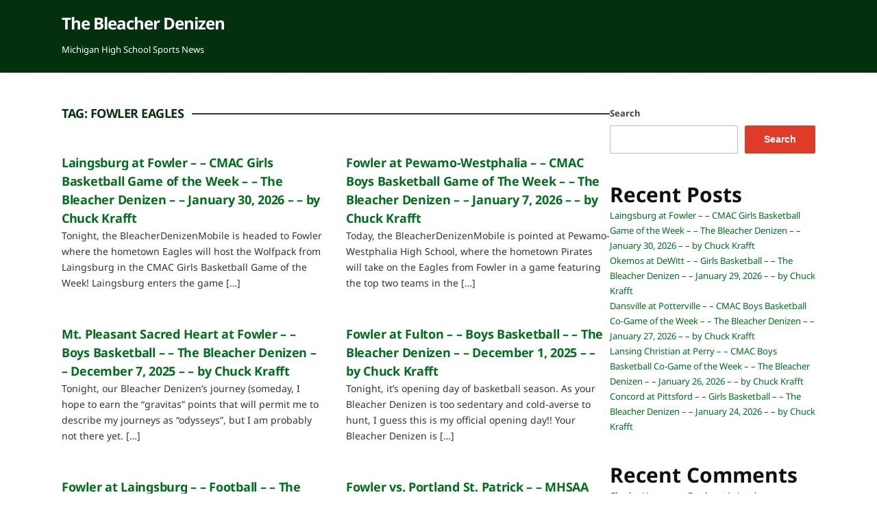

--- FILE ---
content_type: text/html; charset=UTF-8
request_url: https://thebleacherdenizen.com/tag/fowler-eagles/
body_size: 9892
content:
<!DOCTYPE html>
<html lang="en-US">
	<head>
		<meta charset="UTF-8" />
		<meta http-equiv="X-UA-Compatible" content="IE=edge" />
		<meta name="viewport" content="width=device-width, initial-scale=1.0" />
		<link rel="profile" href="//gmpg.org/xfn/11" />
	<title>Fowler Eagles &#8211; The Bleacher Denizen</title>
<meta name='robots' content='max-image-preview:large' />
<link rel="alternate" type="application/rss+xml" title="The Bleacher Denizen &raquo; Feed" href="https://thebleacherdenizen.com/feed/" />
<link rel="alternate" type="application/rss+xml" title="The Bleacher Denizen &raquo; Comments Feed" href="https://thebleacherdenizen.com/comments/feed/" />
<link rel="alternate" type="application/rss+xml" title="The Bleacher Denizen &raquo; Fowler Eagles Tag Feed" href="https://thebleacherdenizen.com/tag/fowler-eagles/feed/" />
<style id='wp-img-auto-sizes-contain-inline-css' type='text/css'>
img:is([sizes=auto i],[sizes^="auto," i]){contain-intrinsic-size:3000px 1500px}
/*# sourceURL=wp-img-auto-sizes-contain-inline-css */
</style>
<link rel='stylesheet' id='dashicons-css' href='https://thebleacherdenizen.com/wp-includes/css/dashicons.min.css?ver=6.9' type='text/css' media='all' />
<link rel='stylesheet' id='post-views-counter-frontend-css' href='https://thebleacherdenizen.com/wp-content/plugins/post-views-counter/css/frontend.css?ver=1.7.3' type='text/css' media='all' />
<style id='wp-emoji-styles-inline-css' type='text/css'>

	img.wp-smiley, img.emoji {
		display: inline !important;
		border: none !important;
		box-shadow: none !important;
		height: 1em !important;
		width: 1em !important;
		margin: 0 0.07em !important;
		vertical-align: -0.1em !important;
		background: none !important;
		padding: 0 !important;
	}
/*# sourceURL=wp-emoji-styles-inline-css */
</style>
<style id='wp-block-library-inline-css' type='text/css'>
:root{--wp-block-synced-color:#7a00df;--wp-block-synced-color--rgb:122,0,223;--wp-bound-block-color:var(--wp-block-synced-color);--wp-editor-canvas-background:#ddd;--wp-admin-theme-color:#007cba;--wp-admin-theme-color--rgb:0,124,186;--wp-admin-theme-color-darker-10:#006ba1;--wp-admin-theme-color-darker-10--rgb:0,107,160.5;--wp-admin-theme-color-darker-20:#005a87;--wp-admin-theme-color-darker-20--rgb:0,90,135;--wp-admin-border-width-focus:2px}@media (min-resolution:192dpi){:root{--wp-admin-border-width-focus:1.5px}}.wp-element-button{cursor:pointer}:root .has-very-light-gray-background-color{background-color:#eee}:root .has-very-dark-gray-background-color{background-color:#313131}:root .has-very-light-gray-color{color:#eee}:root .has-very-dark-gray-color{color:#313131}:root .has-vivid-green-cyan-to-vivid-cyan-blue-gradient-background{background:linear-gradient(135deg,#00d084,#0693e3)}:root .has-purple-crush-gradient-background{background:linear-gradient(135deg,#34e2e4,#4721fb 50%,#ab1dfe)}:root .has-hazy-dawn-gradient-background{background:linear-gradient(135deg,#faaca8,#dad0ec)}:root .has-subdued-olive-gradient-background{background:linear-gradient(135deg,#fafae1,#67a671)}:root .has-atomic-cream-gradient-background{background:linear-gradient(135deg,#fdd79a,#004a59)}:root .has-nightshade-gradient-background{background:linear-gradient(135deg,#330968,#31cdcf)}:root .has-midnight-gradient-background{background:linear-gradient(135deg,#020381,#2874fc)}:root{--wp--preset--font-size--normal:16px;--wp--preset--font-size--huge:42px}.has-regular-font-size{font-size:1em}.has-larger-font-size{font-size:2.625em}.has-normal-font-size{font-size:var(--wp--preset--font-size--normal)}.has-huge-font-size{font-size:var(--wp--preset--font-size--huge)}.has-text-align-center{text-align:center}.has-text-align-left{text-align:left}.has-text-align-right{text-align:right}.has-fit-text{white-space:nowrap!important}#end-resizable-editor-section{display:none}.aligncenter{clear:both}.items-justified-left{justify-content:flex-start}.items-justified-center{justify-content:center}.items-justified-right{justify-content:flex-end}.items-justified-space-between{justify-content:space-between}.screen-reader-text{border:0;clip-path:inset(50%);height:1px;margin:-1px;overflow:hidden;padding:0;position:absolute;width:1px;word-wrap:normal!important}.screen-reader-text:focus{background-color:#ddd;clip-path:none;color:#444;display:block;font-size:1em;height:auto;left:5px;line-height:normal;padding:15px 23px 14px;text-decoration:none;top:5px;width:auto;z-index:100000}html :where(.has-border-color){border-style:solid}html :where([style*=border-top-color]){border-top-style:solid}html :where([style*=border-right-color]){border-right-style:solid}html :where([style*=border-bottom-color]){border-bottom-style:solid}html :where([style*=border-left-color]){border-left-style:solid}html :where([style*=border-width]){border-style:solid}html :where([style*=border-top-width]){border-top-style:solid}html :where([style*=border-right-width]){border-right-style:solid}html :where([style*=border-bottom-width]){border-bottom-style:solid}html :where([style*=border-left-width]){border-left-style:solid}html :where(img[class*=wp-image-]){height:auto;max-width:100%}:where(figure){margin:0 0 1em}html :where(.is-position-sticky){--wp-admin--admin-bar--position-offset:var(--wp-admin--admin-bar--height,0px)}@media screen and (max-width:600px){html :where(.is-position-sticky){--wp-admin--admin-bar--position-offset:0px}}

/*# sourceURL=wp-block-library-inline-css */
</style><style id='wp-block-archives-inline-css' type='text/css'>
.wp-block-archives{box-sizing:border-box}.wp-block-archives-dropdown label{display:block}
/*# sourceURL=https://thebleacherdenizen.com/wp-includes/blocks/archives/style.min.css */
</style>
<style id='wp-block-categories-inline-css' type='text/css'>
.wp-block-categories{box-sizing:border-box}.wp-block-categories.alignleft{margin-right:2em}.wp-block-categories.alignright{margin-left:2em}.wp-block-categories.wp-block-categories-dropdown.aligncenter{text-align:center}.wp-block-categories .wp-block-categories__label{display:block;width:100%}
/*# sourceURL=https://thebleacherdenizen.com/wp-includes/blocks/categories/style.min.css */
</style>
<style id='wp-block-heading-inline-css' type='text/css'>
h1:where(.wp-block-heading).has-background,h2:where(.wp-block-heading).has-background,h3:where(.wp-block-heading).has-background,h4:where(.wp-block-heading).has-background,h5:where(.wp-block-heading).has-background,h6:where(.wp-block-heading).has-background{padding:1.25em 2.375em}h1.has-text-align-left[style*=writing-mode]:where([style*=vertical-lr]),h1.has-text-align-right[style*=writing-mode]:where([style*=vertical-rl]),h2.has-text-align-left[style*=writing-mode]:where([style*=vertical-lr]),h2.has-text-align-right[style*=writing-mode]:where([style*=vertical-rl]),h3.has-text-align-left[style*=writing-mode]:where([style*=vertical-lr]),h3.has-text-align-right[style*=writing-mode]:where([style*=vertical-rl]),h4.has-text-align-left[style*=writing-mode]:where([style*=vertical-lr]),h4.has-text-align-right[style*=writing-mode]:where([style*=vertical-rl]),h5.has-text-align-left[style*=writing-mode]:where([style*=vertical-lr]),h5.has-text-align-right[style*=writing-mode]:where([style*=vertical-rl]),h6.has-text-align-left[style*=writing-mode]:where([style*=vertical-lr]),h6.has-text-align-right[style*=writing-mode]:where([style*=vertical-rl]){rotate:180deg}
/*# sourceURL=https://thebleacherdenizen.com/wp-includes/blocks/heading/style.min.css */
</style>
<style id='wp-block-latest-comments-inline-css' type='text/css'>
ol.wp-block-latest-comments{box-sizing:border-box;margin-left:0}:where(.wp-block-latest-comments:not([style*=line-height] .wp-block-latest-comments__comment)){line-height:1.1}:where(.wp-block-latest-comments:not([style*=line-height] .wp-block-latest-comments__comment-excerpt p)){line-height:1.8}.has-dates :where(.wp-block-latest-comments:not([style*=line-height])),.has-excerpts :where(.wp-block-latest-comments:not([style*=line-height])){line-height:1.5}.wp-block-latest-comments .wp-block-latest-comments{padding-left:0}.wp-block-latest-comments__comment{list-style:none;margin-bottom:1em}.has-avatars .wp-block-latest-comments__comment{list-style:none;min-height:2.25em}.has-avatars .wp-block-latest-comments__comment .wp-block-latest-comments__comment-excerpt,.has-avatars .wp-block-latest-comments__comment .wp-block-latest-comments__comment-meta{margin-left:3.25em}.wp-block-latest-comments__comment-excerpt p{font-size:.875em;margin:.36em 0 1.4em}.wp-block-latest-comments__comment-date{display:block;font-size:.75em}.wp-block-latest-comments .avatar,.wp-block-latest-comments__comment-avatar{border-radius:1.5em;display:block;float:left;height:2.5em;margin-right:.75em;width:2.5em}.wp-block-latest-comments[class*=-font-size] a,.wp-block-latest-comments[style*=font-size] a{font-size:inherit}
/*# sourceURL=https://thebleacherdenizen.com/wp-includes/blocks/latest-comments/style.min.css */
</style>
<style id='wp-block-latest-posts-inline-css' type='text/css'>
.wp-block-latest-posts{box-sizing:border-box}.wp-block-latest-posts.alignleft{margin-right:2em}.wp-block-latest-posts.alignright{margin-left:2em}.wp-block-latest-posts.wp-block-latest-posts__list{list-style:none}.wp-block-latest-posts.wp-block-latest-posts__list li{clear:both;overflow-wrap:break-word}.wp-block-latest-posts.is-grid{display:flex;flex-wrap:wrap}.wp-block-latest-posts.is-grid li{margin:0 1.25em 1.25em 0;width:100%}@media (min-width:600px){.wp-block-latest-posts.columns-2 li{width:calc(50% - .625em)}.wp-block-latest-posts.columns-2 li:nth-child(2n){margin-right:0}.wp-block-latest-posts.columns-3 li{width:calc(33.33333% - .83333em)}.wp-block-latest-posts.columns-3 li:nth-child(3n){margin-right:0}.wp-block-latest-posts.columns-4 li{width:calc(25% - .9375em)}.wp-block-latest-posts.columns-4 li:nth-child(4n){margin-right:0}.wp-block-latest-posts.columns-5 li{width:calc(20% - 1em)}.wp-block-latest-posts.columns-5 li:nth-child(5n){margin-right:0}.wp-block-latest-posts.columns-6 li{width:calc(16.66667% - 1.04167em)}.wp-block-latest-posts.columns-6 li:nth-child(6n){margin-right:0}}:root :where(.wp-block-latest-posts.is-grid){padding:0}:root :where(.wp-block-latest-posts.wp-block-latest-posts__list){padding-left:0}.wp-block-latest-posts__post-author,.wp-block-latest-posts__post-date{display:block;font-size:.8125em}.wp-block-latest-posts__post-excerpt,.wp-block-latest-posts__post-full-content{margin-bottom:1em;margin-top:.5em}.wp-block-latest-posts__featured-image a{display:inline-block}.wp-block-latest-posts__featured-image img{height:auto;max-width:100%;width:auto}.wp-block-latest-posts__featured-image.alignleft{float:left;margin-right:1em}.wp-block-latest-posts__featured-image.alignright{float:right;margin-left:1em}.wp-block-latest-posts__featured-image.aligncenter{margin-bottom:1em;text-align:center}
/*# sourceURL=https://thebleacherdenizen.com/wp-includes/blocks/latest-posts/style.min.css */
</style>
<style id='wp-block-search-inline-css' type='text/css'>
.wp-block-search__button{margin-left:10px;word-break:normal}.wp-block-search__button.has-icon{line-height:0}.wp-block-search__button svg{height:1.25em;min-height:24px;min-width:24px;width:1.25em;fill:currentColor;vertical-align:text-bottom}:where(.wp-block-search__button){border:1px solid #ccc;padding:6px 10px}.wp-block-search__inside-wrapper{display:flex;flex:auto;flex-wrap:nowrap;max-width:100%}.wp-block-search__label{width:100%}.wp-block-search.wp-block-search__button-only .wp-block-search__button{box-sizing:border-box;display:flex;flex-shrink:0;justify-content:center;margin-left:0;max-width:100%}.wp-block-search.wp-block-search__button-only .wp-block-search__inside-wrapper{min-width:0!important;transition-property:width}.wp-block-search.wp-block-search__button-only .wp-block-search__input{flex-basis:100%;transition-duration:.3s}.wp-block-search.wp-block-search__button-only.wp-block-search__searchfield-hidden,.wp-block-search.wp-block-search__button-only.wp-block-search__searchfield-hidden .wp-block-search__inside-wrapper{overflow:hidden}.wp-block-search.wp-block-search__button-only.wp-block-search__searchfield-hidden .wp-block-search__input{border-left-width:0!important;border-right-width:0!important;flex-basis:0;flex-grow:0;margin:0;min-width:0!important;padding-left:0!important;padding-right:0!important;width:0!important}:where(.wp-block-search__input){appearance:none;border:1px solid #949494;flex-grow:1;font-family:inherit;font-size:inherit;font-style:inherit;font-weight:inherit;letter-spacing:inherit;line-height:inherit;margin-left:0;margin-right:0;min-width:3rem;padding:8px;text-decoration:unset!important;text-transform:inherit}:where(.wp-block-search__button-inside .wp-block-search__inside-wrapper){background-color:#fff;border:1px solid #949494;box-sizing:border-box;padding:4px}:where(.wp-block-search__button-inside .wp-block-search__inside-wrapper) .wp-block-search__input{border:none;border-radius:0;padding:0 4px}:where(.wp-block-search__button-inside .wp-block-search__inside-wrapper) .wp-block-search__input:focus{outline:none}:where(.wp-block-search__button-inside .wp-block-search__inside-wrapper) :where(.wp-block-search__button){padding:4px 8px}.wp-block-search.aligncenter .wp-block-search__inside-wrapper{margin:auto}.wp-block[data-align=right] .wp-block-search.wp-block-search__button-only .wp-block-search__inside-wrapper{float:right}
/*# sourceURL=https://thebleacherdenizen.com/wp-includes/blocks/search/style.min.css */
</style>
<style id='wp-block-group-inline-css' type='text/css'>
.wp-block-group{box-sizing:border-box}:where(.wp-block-group.wp-block-group-is-layout-constrained){position:relative}
/*# sourceURL=https://thebleacherdenizen.com/wp-includes/blocks/group/style.min.css */
</style>
<style id='wp-block-paragraph-inline-css' type='text/css'>
.is-small-text{font-size:.875em}.is-regular-text{font-size:1em}.is-large-text{font-size:2.25em}.is-larger-text{font-size:3em}.has-drop-cap:not(:focus):first-letter{float:left;font-size:8.4em;font-style:normal;font-weight:100;line-height:.68;margin:.05em .1em 0 0;text-transform:uppercase}body.rtl .has-drop-cap:not(:focus):first-letter{float:none;margin-left:.1em}p.has-drop-cap.has-background{overflow:hidden}:root :where(p.has-background){padding:1.25em 2.375em}:where(p.has-text-color:not(.has-link-color)) a{color:inherit}p.has-text-align-left[style*="writing-mode:vertical-lr"],p.has-text-align-right[style*="writing-mode:vertical-rl"]{rotate:180deg}
/*# sourceURL=https://thebleacherdenizen.com/wp-includes/blocks/paragraph/style.min.css */
</style>
<style id='global-styles-inline-css' type='text/css'>
:root{--wp--preset--aspect-ratio--square: 1;--wp--preset--aspect-ratio--4-3: 4/3;--wp--preset--aspect-ratio--3-4: 3/4;--wp--preset--aspect-ratio--3-2: 3/2;--wp--preset--aspect-ratio--2-3: 2/3;--wp--preset--aspect-ratio--16-9: 16/9;--wp--preset--aspect-ratio--9-16: 9/16;--wp--preset--color--black: #000000;--wp--preset--color--cyan-bluish-gray: #abb8c3;--wp--preset--color--white: #ffffff;--wp--preset--color--pale-pink: #f78da7;--wp--preset--color--vivid-red: #cf2e2e;--wp--preset--color--luminous-vivid-orange: #ff6900;--wp--preset--color--luminous-vivid-amber: #fcb900;--wp--preset--color--light-green-cyan: #7bdcb5;--wp--preset--color--vivid-green-cyan: #00d084;--wp--preset--color--pale-cyan-blue: #8ed1fc;--wp--preset--color--vivid-cyan-blue: #0693e3;--wp--preset--color--vivid-purple: #9b51e0;--wp--preset--gradient--vivid-cyan-blue-to-vivid-purple: linear-gradient(135deg,rgb(6,147,227) 0%,rgb(155,81,224) 100%);--wp--preset--gradient--light-green-cyan-to-vivid-green-cyan: linear-gradient(135deg,rgb(122,220,180) 0%,rgb(0,208,130) 100%);--wp--preset--gradient--luminous-vivid-amber-to-luminous-vivid-orange: linear-gradient(135deg,rgb(252,185,0) 0%,rgb(255,105,0) 100%);--wp--preset--gradient--luminous-vivid-orange-to-vivid-red: linear-gradient(135deg,rgb(255,105,0) 0%,rgb(207,46,46) 100%);--wp--preset--gradient--very-light-gray-to-cyan-bluish-gray: linear-gradient(135deg,rgb(238,238,238) 0%,rgb(169,184,195) 100%);--wp--preset--gradient--cool-to-warm-spectrum: linear-gradient(135deg,rgb(74,234,220) 0%,rgb(151,120,209) 20%,rgb(207,42,186) 40%,rgb(238,44,130) 60%,rgb(251,105,98) 80%,rgb(254,248,76) 100%);--wp--preset--gradient--blush-light-purple: linear-gradient(135deg,rgb(255,206,236) 0%,rgb(152,150,240) 100%);--wp--preset--gradient--blush-bordeaux: linear-gradient(135deg,rgb(254,205,165) 0%,rgb(254,45,45) 50%,rgb(107,0,62) 100%);--wp--preset--gradient--luminous-dusk: linear-gradient(135deg,rgb(255,203,112) 0%,rgb(199,81,192) 50%,rgb(65,88,208) 100%);--wp--preset--gradient--pale-ocean: linear-gradient(135deg,rgb(255,245,203) 0%,rgb(182,227,212) 50%,rgb(51,167,181) 100%);--wp--preset--gradient--electric-grass: linear-gradient(135deg,rgb(202,248,128) 0%,rgb(113,206,126) 100%);--wp--preset--gradient--midnight: linear-gradient(135deg,rgb(2,3,129) 0%,rgb(40,116,252) 100%);--wp--preset--font-size--small: 13px;--wp--preset--font-size--medium: 20px;--wp--preset--font-size--large: 36px;--wp--preset--font-size--x-large: 42px;--wp--preset--spacing--20: 0.44rem;--wp--preset--spacing--30: 0.67rem;--wp--preset--spacing--40: 1rem;--wp--preset--spacing--50: 1.5rem;--wp--preset--spacing--60: 2.25rem;--wp--preset--spacing--70: 3.38rem;--wp--preset--spacing--80: 5.06rem;--wp--preset--shadow--natural: 6px 6px 9px rgba(0, 0, 0, 0.2);--wp--preset--shadow--deep: 12px 12px 50px rgba(0, 0, 0, 0.4);--wp--preset--shadow--sharp: 6px 6px 0px rgba(0, 0, 0, 0.2);--wp--preset--shadow--outlined: 6px 6px 0px -3px rgb(255, 255, 255), 6px 6px rgb(0, 0, 0);--wp--preset--shadow--crisp: 6px 6px 0px rgb(0, 0, 0);}:where(.is-layout-flex){gap: 0.5em;}:where(.is-layout-grid){gap: 0.5em;}body .is-layout-flex{display: flex;}.is-layout-flex{flex-wrap: wrap;align-items: center;}.is-layout-flex > :is(*, div){margin: 0;}body .is-layout-grid{display: grid;}.is-layout-grid > :is(*, div){margin: 0;}:where(.wp-block-columns.is-layout-flex){gap: 2em;}:where(.wp-block-columns.is-layout-grid){gap: 2em;}:where(.wp-block-post-template.is-layout-flex){gap: 1.25em;}:where(.wp-block-post-template.is-layout-grid){gap: 1.25em;}.has-black-color{color: var(--wp--preset--color--black) !important;}.has-cyan-bluish-gray-color{color: var(--wp--preset--color--cyan-bluish-gray) !important;}.has-white-color{color: var(--wp--preset--color--white) !important;}.has-pale-pink-color{color: var(--wp--preset--color--pale-pink) !important;}.has-vivid-red-color{color: var(--wp--preset--color--vivid-red) !important;}.has-luminous-vivid-orange-color{color: var(--wp--preset--color--luminous-vivid-orange) !important;}.has-luminous-vivid-amber-color{color: var(--wp--preset--color--luminous-vivid-amber) !important;}.has-light-green-cyan-color{color: var(--wp--preset--color--light-green-cyan) !important;}.has-vivid-green-cyan-color{color: var(--wp--preset--color--vivid-green-cyan) !important;}.has-pale-cyan-blue-color{color: var(--wp--preset--color--pale-cyan-blue) !important;}.has-vivid-cyan-blue-color{color: var(--wp--preset--color--vivid-cyan-blue) !important;}.has-vivid-purple-color{color: var(--wp--preset--color--vivid-purple) !important;}.has-black-background-color{background-color: var(--wp--preset--color--black) !important;}.has-cyan-bluish-gray-background-color{background-color: var(--wp--preset--color--cyan-bluish-gray) !important;}.has-white-background-color{background-color: var(--wp--preset--color--white) !important;}.has-pale-pink-background-color{background-color: var(--wp--preset--color--pale-pink) !important;}.has-vivid-red-background-color{background-color: var(--wp--preset--color--vivid-red) !important;}.has-luminous-vivid-orange-background-color{background-color: var(--wp--preset--color--luminous-vivid-orange) !important;}.has-luminous-vivid-amber-background-color{background-color: var(--wp--preset--color--luminous-vivid-amber) !important;}.has-light-green-cyan-background-color{background-color: var(--wp--preset--color--light-green-cyan) !important;}.has-vivid-green-cyan-background-color{background-color: var(--wp--preset--color--vivid-green-cyan) !important;}.has-pale-cyan-blue-background-color{background-color: var(--wp--preset--color--pale-cyan-blue) !important;}.has-vivid-cyan-blue-background-color{background-color: var(--wp--preset--color--vivid-cyan-blue) !important;}.has-vivid-purple-background-color{background-color: var(--wp--preset--color--vivid-purple) !important;}.has-black-border-color{border-color: var(--wp--preset--color--black) !important;}.has-cyan-bluish-gray-border-color{border-color: var(--wp--preset--color--cyan-bluish-gray) !important;}.has-white-border-color{border-color: var(--wp--preset--color--white) !important;}.has-pale-pink-border-color{border-color: var(--wp--preset--color--pale-pink) !important;}.has-vivid-red-border-color{border-color: var(--wp--preset--color--vivid-red) !important;}.has-luminous-vivid-orange-border-color{border-color: var(--wp--preset--color--luminous-vivid-orange) !important;}.has-luminous-vivid-amber-border-color{border-color: var(--wp--preset--color--luminous-vivid-amber) !important;}.has-light-green-cyan-border-color{border-color: var(--wp--preset--color--light-green-cyan) !important;}.has-vivid-green-cyan-border-color{border-color: var(--wp--preset--color--vivid-green-cyan) !important;}.has-pale-cyan-blue-border-color{border-color: var(--wp--preset--color--pale-cyan-blue) !important;}.has-vivid-cyan-blue-border-color{border-color: var(--wp--preset--color--vivid-cyan-blue) !important;}.has-vivid-purple-border-color{border-color: var(--wp--preset--color--vivid-purple) !important;}.has-vivid-cyan-blue-to-vivid-purple-gradient-background{background: var(--wp--preset--gradient--vivid-cyan-blue-to-vivid-purple) !important;}.has-light-green-cyan-to-vivid-green-cyan-gradient-background{background: var(--wp--preset--gradient--light-green-cyan-to-vivid-green-cyan) !important;}.has-luminous-vivid-amber-to-luminous-vivid-orange-gradient-background{background: var(--wp--preset--gradient--luminous-vivid-amber-to-luminous-vivid-orange) !important;}.has-luminous-vivid-orange-to-vivid-red-gradient-background{background: var(--wp--preset--gradient--luminous-vivid-orange-to-vivid-red) !important;}.has-very-light-gray-to-cyan-bluish-gray-gradient-background{background: var(--wp--preset--gradient--very-light-gray-to-cyan-bluish-gray) !important;}.has-cool-to-warm-spectrum-gradient-background{background: var(--wp--preset--gradient--cool-to-warm-spectrum) !important;}.has-blush-light-purple-gradient-background{background: var(--wp--preset--gradient--blush-light-purple) !important;}.has-blush-bordeaux-gradient-background{background: var(--wp--preset--gradient--blush-bordeaux) !important;}.has-luminous-dusk-gradient-background{background: var(--wp--preset--gradient--luminous-dusk) !important;}.has-pale-ocean-gradient-background{background: var(--wp--preset--gradient--pale-ocean) !important;}.has-electric-grass-gradient-background{background: var(--wp--preset--gradient--electric-grass) !important;}.has-midnight-gradient-background{background: var(--wp--preset--gradient--midnight) !important;}.has-small-font-size{font-size: var(--wp--preset--font-size--small) !important;}.has-medium-font-size{font-size: var(--wp--preset--font-size--medium) !important;}.has-large-font-size{font-size: var(--wp--preset--font-size--large) !important;}.has-x-large-font-size{font-size: var(--wp--preset--font-size--x-large) !important;}
/*# sourceURL=global-styles-inline-css */
</style>

<style id='classic-theme-styles-inline-css' type='text/css'>
/*! This file is auto-generated */
.wp-block-button__link{color:#fff;background-color:#32373c;border-radius:9999px;box-shadow:none;text-decoration:none;padding:calc(.667em + 2px) calc(1.333em + 2px);font-size:1.125em}.wp-block-file__button{background:#32373c;color:#fff;text-decoration:none}
/*# sourceURL=/wp-includes/css/classic-themes.min.css */
</style>
<link rel='stylesheet' id='newstoday-style-css' href='https://thebleacherdenizen.com/wp-content/themes/newstoday/style.css?ver=6.9' type='text/css' media='all' />
<link rel='stylesheet' id='font-awesome-css' href='https://thebleacherdenizen.com/wp-content/themes/newstoday/css/font-awesome.min.css?ver=4.7.0' type='text/css' media='all' />
<script type="text/javascript" src="https://thebleacherdenizen.com/wp-includes/js/jquery/jquery.min.js?ver=3.7.1" id="jquery-core-js"></script>
<script type="text/javascript" src="https://thebleacherdenizen.com/wp-includes/js/jquery/jquery-migrate.min.js?ver=3.4.1" id="jquery-migrate-js"></script>
<script type="text/javascript" src="https://thebleacherdenizen.com/wp-content/themes/newstoday/js/jquery.slicknav.min.js?ver=1" id="jquery-slicknav-js"></script>
<script type="text/javascript" src="https://thebleacherdenizen.com/wp-content/themes/newstoday/js/superfish.min.js?ver=1" id="jquery-superfish-js"></script>
<link rel="https://api.w.org/" href="https://thebleacherdenizen.com/wp-json/" /><link rel="alternate" title="JSON" type="application/json" href="https://thebleacherdenizen.com/wp-json/wp/v2/tags/35" /><link rel="EditURI" type="application/rsd+xml" title="RSD" href="https://thebleacherdenizen.com/xmlrpc.php?rsd" />
<meta name="generator" content="WordPress 6.9" />
</head>

<body class="archive tag tag-fowler-eagles tag-35 wp-embed-responsive wp-theme-newstoday page-sidebar-right theme-color-portland">


<div id="container">

	<div class="site-wrapper-all site-wrapper-boxed">

		<header id="site-masthead" class="site-section site-section-masthead">
			<div id="site-masthead-level-1">
				<div class="site-section-wrapper site-section-wrapper-masthead">
					<div id="site-logo">						<p class="site-title"><a href="https://thebleacherdenizen.com/" rel="home">The Bleacher Denizen</a></p>
						<p class="site-description">Michigan High School Sports News</p>
					</div><!-- #site-logo -->				</div><!-- .site-section-wrapper .site-section-wrapper-masthead -->
			</div><!-- #site-masthead-level-1 -->
			<div id="site-masthead-level-2">
				<div class="site-section-wrapper site-section-wrapper-masthead">
					<div id="site-section-primary-menu">
						<div class="site-navbar-header">

							<div id="menu-slide-in" class="menu"></div>

						</div><!-- .site-navbar-header -->
						<nav id="site-primary-nav">

												</nav><!-- #site-primary-nav -->
					</div><!-- #site-section-primary-menu -->
				</div><!-- .site-section-wrapper .site-section-wrapper-masthead -->
			</div><!-- #site-masthead-level-2 -->
		</header><!-- #site-masthead .site-section-masthead -->
		<main id="site-main">

			<div class="site-page-content"><div class="site-section-wrapper site-section-wrapper-main">

	<div class="site-column site-column-content"><div class="site-column-wrapper"><!-- .site-column .site-column-1 .site-column-aside --><h1 class="page-title archives-title"><span class="page-title-span">Tag: <span>Fowler Eagles</span></span></h1><ul class="site-archive-posts">

	<li class="site-archive-post site-archive-post-1 post-nothumbnail post-8929 post type-post status-publish format-standard hentry category-girls-basketball tag-cmac-basketball tag-cmac-girls-basketball tag-fowler-eagles tag-fowler-eagles-basketball tag-fowler-eagles-girls-basketball tag-fowler-girls-basketball tag-laingsburg-girls-basketball tag-laingsburg-wolfpack tag-laingsburg-wolfpack-basketball tag-laingsburg-wolfpack-girls-basketball">

		<div class="site-archive-post-wrapper">
						<div class="entry-preview">
				<div class="entry-preview-wrapper">
					<h2 class="entry-title"><a href="https://thebleacherdenizen.com/2026/01/31/laingsburg-at-fowler-cmac-girls-basketball-game-of-the-week-the-bleacher-denizen-january-30-2026-by-chuck-krafft/">Laingsburg at Fowler &#8211; &#8211; CMAC Girls Basketball Game of the Week &#8211; &#8211; The Bleacher Denizen &#8211; &#8211; January 30, 2026 &#8211; &#8211; by Chuck Krafft</a></h2>
										<p class="entry-excerpt">Tonight, the BleacherDenizenMobile is headed to Fowler where the hometown Eagles will host the Wolfpack from Laingsburg in the CMAC Girls Basketball Game of the Week! Laingsburg enters the game [&hellip;]</p>				</div><!-- .entry-preview-wrapper -->
			</div><!-- .entry-preview -->
		</div><!-- .site-archive-post-wrapper -->

	</li><!-- .site-archive-post --><li class="site-archive-post site-archive-post-2 post-nothumbnail post-8767 post type-post status-publish format-standard hentry category-boys-basketball tag-cmac-basketball tag-cmac-boys-basketball tag-fowler-boys-basketball tag-fowler-eagles tag-fowler-eagles-boys-basketball tag-lansing-area-high-school-basketball tag-lansing-area-high-school-boys-basketball tag-pewamo-westphalia-basketball tag-pewamo-westphalia-pirates tag-pewamo-westphalia-pirates-boys-basketball">

		<div class="site-archive-post-wrapper">
						<div class="entry-preview">
				<div class="entry-preview-wrapper">
					<h2 class="entry-title"><a href="https://thebleacherdenizen.com/2026/01/08/fowler-at-pewamo-westphalia-cmac-boys-basketball-game-of-the-week-the-bleacher-denizen-january-7-2026-by-chuck-krafft/">Fowler at Pewamo-Westphalia &#8211; &#8211; CMAC Boys Basketball Game of The Week &#8211; &#8211; The Bleacher Denizen &#8211; &#8211; January 7, 2026 &#8211; &#8211; by Chuck Krafft</a></h2>
										<p class="entry-excerpt">Today, the BleacherDenizenMobile is pointed at Pewamo-Westphalia High School, where the hometown Pirates will take on the Eagles from Fowler in a game featuring the top two teams in the [&hellip;]</p>				</div><!-- .entry-preview-wrapper -->
			</div><!-- .entry-preview -->
		</div><!-- .site-archive-post-wrapper -->

	</li><!-- .site-archive-post --><li class="site-archive-post site-archive-post-1 post-nothumbnail post-8582 post type-post status-publish format-standard hentry category-boys-basketball tag-cmac-basketball tag-cmac-boys-basketball tag-fowler-basketball tag-fowler-eagles tag-fowler-eagles-boys-basketball tag-lansing-area-high-school-basketball tag-msac-basketball tag-msac-boys-basketball tag-mt-pleasant-area-high-school-basketball tag-mt-pleasant-sacred-heart-academy tag-mt-pleasant-sacred-heart-basketball tag-mt-pleasant-sacred-heart-irish tag-mt-pleasant-sacred-heart-irish-boys-basketball">

		<div class="site-archive-post-wrapper">
						<div class="entry-preview">
				<div class="entry-preview-wrapper">
					<h2 class="entry-title"><a href="https://thebleacherdenizen.com/2025/12/09/mt-pleasant-sacred-heart-at-fowler-boys-basketball-the-bleacher-denizen-december-7-2025-by-chuck-krafft/">Mt. Pleasant Sacred Heart at Fowler &#8211; &#8211; Boys Basketball &#8211; &#8211; The Bleacher Denizen &#8211; &#8211; December 7, 2025 &#8211; &#8211; by Chuck Krafft</a></h2>
										<p class="entry-excerpt">Tonight, our Bleacher Denizen&#8217;s journey (someday, I hope to earn the &#8220;gravitas&#8221; points that will permit me to describe my journeys as &#8220;odysseys&#8221;, but I am probably not there yet. [&hellip;]</p>				</div><!-- .entry-preview-wrapper -->
			</div><!-- .entry-preview -->
		</div><!-- .site-archive-post-wrapper -->

	</li><!-- .site-archive-post --><li class="site-archive-post site-archive-post-2 post-nothumbnail post-8531 post type-post status-publish format-standard hentry category-boys-basketball tag-cmac-basketball tag-fowler-basketball tag-fowler-eagles tag-fowler-eagles-boys-basketball tag-fulton-basketball tag-fulton-pirates tag-fulton-pirates-basketball tag-fulton-pirates-boys-basketball tag-lansing-area-high-school-basketball tag-msac-basketball">

		<div class="site-archive-post-wrapper">
						<div class="entry-preview">
				<div class="entry-preview-wrapper">
					<h2 class="entry-title"><a href="https://thebleacherdenizen.com/2025/12/02/fowler-at-fulton-boys-basketball-the-bleacher-denizen-december-1-2025-by-chuck-krafft/">Fowler at Fulton &#8211; &#8211; Boys Basketball &#8211; &#8211; The Bleacher Denizen &#8211; &#8211; December 1, 2025 &#8211; &#8211; by Chuck Krafft</a></h2>
										<p class="entry-excerpt">Tonight, it&#8217;s opening day of basketball season. As your Bleacher Denizen is too sedentary and cold-averse to hunt, I guess this is my official opening day!! Your Bleacher Denizen is [&hellip;]</p>				</div><!-- .entry-preview-wrapper -->
			</div><!-- .entry-preview -->
		</div><!-- .site-archive-post-wrapper -->

	</li><!-- .site-archive-post --><li class="site-archive-post site-archive-post-1 post-nothumbnail post-8404 post type-post status-publish format-standard hentry category-football tag-cmac-football tag-fowler-eagles tag-fowler-eagles-football tag-fowler-football tag-laingsburg-football tag-laingsburg-wolfpack tag-laingsburg-wolfpack-football tag-lansing-area-high-school-football tag-the-bleacher-denizen">

		<div class="site-archive-post-wrapper">
						<div class="entry-preview">
				<div class="entry-preview-wrapper">
					<h2 class="entry-title"><a href="https://thebleacherdenizen.com/2025/09/06/fowler-at-laingsburg-football-the-bleacher-denizen-september-5-2025-by-chuck-krafft/">Fowler at Laingsburg &#8211; &#8211; Football &#8211; &#8211; The Bleacher Denizen &#8211; &#8211; September 5, 2025 &#8211; &#8211; by Chuck Krafft</a></h2>
										<p class="entry-excerpt">Today, the Bleacher Denizen is off to Laingsburg where the Wolfpack football team will be hosting the Fowler Eagles. This is the second game of the season for each team, [&hellip;]</p>				</div><!-- .entry-preview-wrapper -->
			</div><!-- .entry-preview -->
		</div><!-- .site-archive-post-wrapper -->

	</li><!-- .site-archive-post --><li class="site-archive-post site-archive-post-2 post-nothumbnail post-8102 post type-post status-publish format-standard hentry category-baseball tag-cmac-baseball tag-fowler-baseball tag-fowler-eagles tag-fowler-eagles-baseball tag-lansing-area-high-school-baseball tag-mhsaa-baseball-district tag-mhsaa-tournament-baseball tag-portland-st-patrick tag-portland-st-patrick-baseball tag-portland-st-patrick-shamrocks tag-portland-st-patrick-shamrocks-baseball">

		<div class="site-archive-post-wrapper">
						<div class="entry-preview">
				<div class="entry-preview-wrapper">
					<h2 class="entry-title"><a href="https://thebleacherdenizen.com/2025/05/31/fowler-vs-portland-st-patrick-mhsaa-baseball-district-semifinal-the-bleacher-denizen-may-30-2025-by-chuck-krafft/">Fowler vs. Portland St. Patrick &#8211; &#8211; MHSAA Baseball District Semifinal &#8211; &#8211; The Bleacher Denizen &#8211; &#8211; May 30, 2025 &#8211; &#8211; by Chuck Krafft</a></h2>
										<p class="entry-excerpt">Today, the Bleacher Denizen is at Fulton&#8217;s Baseball Field for the MHSAA District Tournament. In today&#8217;s first game, the Fowler Eagles will play the Shamrocks from Portland St. Patrick to [&hellip;]</p>				</div><!-- .entry-preview-wrapper -->
			</div><!-- .entry-preview -->
		</div><!-- .site-archive-post-wrapper -->

	</li><!-- .site-archive-post --><li class="site-archive-post site-archive-post-1 post-nothumbnail post-8022 post type-post status-publish format-standard hentry category-softball tag-caac-softball tag-cmac-softball tag-fowler-eagles tag-fowler-eagles-softball tag-fowler-softball tag-grand-ledge-comets tag-grand-ledge-comets-softball tag-grand-ledge-softball tag-hall-of-fame-softball-classic tag-lansing-area-high-school-softball">

		<div class="site-archive-post-wrapper">
						<div class="entry-preview">
				<div class="entry-preview-wrapper">
					<h2 class="entry-title"><a href="https://thebleacherdenizen.com/2025/05/20/fowler-vs-grand-ledge-hall-of-fame-softball-classic-quarterfinal-the-bleacher-denizen-may-19-2025-by-chuck-krafft/">Fowler vs. Grand Ledge &#8211; &#8211; Hall of Fame Softball Classic Quarterfinal &#8211; &#8211; The Bleacher Denizen &#8211; &#8211; May 19, 2025 &#8211; &#8211; by Chuck Krafft</a></h2>
										<p class="entry-excerpt">Today, your Bleacher Denizen is at Ranney Park in Lansing waiting for the Greater Lansing Area Sports Hall of Fame&#8217;s annual softball classic to begin! Every year, Bob Every, the [&hellip;]</p>				</div><!-- .entry-preview-wrapper -->
			</div><!-- .entry-preview -->
		</div><!-- .site-archive-post-wrapper -->

	</li><!-- .site-archive-post --><li class="site-archive-post site-archive-post-2 post-nothumbnail post-7998 post type-post status-publish format-standard hentry category-baseball tag-cmac-baseball tag-fowler-baseball tag-fowler-eagles tag-fowler-eagles-baseball tag-lansing-area-high-school-baseball tag-pewamo-westphalia-baseball tag-pewamo-westphalia-pirates tag-pewamo-westphalia-pirates-baseball">

		<div class="site-archive-post-wrapper">
						<div class="entry-preview">
				<div class="entry-preview-wrapper">
					<h2 class="entry-title"><a href="https://thebleacherdenizen.com/2025/05/16/fowler-at-pewamo-westphalia-baseball-second-game-of-doubleheader-the-bleacher-denizen-may-15-2025-by-chuck-krafft/">Fowler at Pewamo-Westphalia &#8211; &#8211; Baseball &#8211; &#8211; Second Game of Doubleheader &#8211; &#8211; The Bleacher Denizen &#8211; &#8211; May 15, 2025 &#8211; &#8211; by Chuck Krafft</a></h2>
										<p class="entry-excerpt">Today, your Bleacher Denizen is at Pewamo-Westphalia to cover the baseball doubleheader between the hometown Pirates and the Eagles of Fowler! This is Game Two of the doubleheader; I also [&hellip;]</p>				</div><!-- .entry-preview-wrapper -->
			</div><!-- .entry-preview -->
		</div><!-- .site-archive-post-wrapper -->

	</li><!-- .site-archive-post --><li class="site-archive-post site-archive-post-1 post-nothumbnail post-7995 post type-post status-publish format-standard hentry category-baseball tag-cmac-baseball tag-fowler-baseball tag-fowler-eagles tag-fowler-eagles-baseball tag-lansing-area-high-schoo-baseball tag-pewamo-westphalia-baseball tag-pewamo-westphalia-pirates tag-pewamo-westphalia-pirates-baseball">

		<div class="site-archive-post-wrapper">
						<div class="entry-preview">
				<div class="entry-preview-wrapper">
					<h2 class="entry-title"><a href="https://thebleacherdenizen.com/2025/05/16/fowler-at-pewamo-westphalia-baseball-first-game-of-doubleheader-the-bleacher-denizen-may-15-2025-by-chuck-krafft/">Fowler at Pewamo-Westphalia &#8211; &#8211; Baseball &#8211; &#8211; First Game of Doubleheader &#8211; &#8211; The Bleacher Denizen &#8211; &#8211; May 15, 2025 &#8211; &#8211; by Chuck Krafft</a></h2>
										<p class="entry-excerpt">Today, your Bleacher Denizen is off to the Pewamo-Westphalia baseball field for his first visit. Pewamo-Westphalia&#8217;s Pirates will be hosting the Fowler Eagles in a baseball doubleheader. Your Bleacher Denizen [&hellip;]</p>				</div><!-- .entry-preview-wrapper -->
			</div><!-- .entry-preview -->
		</div><!-- .site-archive-post-wrapper -->

	</li><!-- .site-archive-post --><li class="site-archive-post site-archive-post-2 post-nothumbnail post-7916 post type-post status-publish format-standard hentry category-softball tag-caac-softball tag-cmac-softball tag-dewitt-panthers tag-dewitt-panthers-softball tag-dewitt-softball tag-fowler-eagles tag-fowler-eagles-softball tag-fowler-softball tag-lansing-area-high-school-softball">

		<div class="site-archive-post-wrapper">
						<div class="entry-preview">
				<div class="entry-preview-wrapper">
					<h2 class="entry-title"><a href="https://thebleacherdenizen.com/2025/05/10/dewitt-at-fowler-softball-second-game-of-doubleheader-the-bleacher-denizen-may-9-2025-by-chuck-krafft/">DeWitt at Fowler &#8211; &#8211; Softball &#8211; &#8211; Second Game of Doubleheader &#8211; &#8211; The Bleacher Denizen &#8211; &#8211; May 9, 2025 &#8211; &#8211; by Chuck Krafft</a></h2>
										<p class="entry-excerpt">Tonight, your Bleacher Denizen is covering the softball doubleheader at Fowler, where the Eagles are hosting the Panthers from DeWitt. Here is a play by play of the opening game. [&hellip;]</p>				</div><!-- .entry-preview-wrapper -->
			</div><!-- .entry-preview -->
		</div><!-- .site-archive-post-wrapper -->

	</li><!-- .site-archive-post -->	
</ul><!-- .site-archive-posts -->


	<nav class="navigation pagination" aria-label="Posts pagination">
		<h2 class="screen-reader-text">Posts pagination</h2>
		<div class="nav-links"><span aria-current="page" class="page-numbers current">1</span>
<a class="page-numbers" href="https://thebleacherdenizen.com/tag/fowler-eagles/page/2/">2</a>
<a class="page-numbers" href="https://thebleacherdenizen.com/tag/fowler-eagles/page/3/">3</a>
<a class="page-numbers" href="https://thebleacherdenizen.com/tag/fowler-eagles/page/4/">4</a>
<a class="page-numbers" href="https://thebleacherdenizen.com/tag/fowler-eagles/page/5/">5</a>
<span class="page-numbers dots">&hellip;</span>
<a class="page-numbers" href="https://thebleacherdenizen.com/tag/fowler-eagles/page/9/">9</a>
<a class="next page-numbers" href="https://thebleacherdenizen.com/tag/fowler-eagles/page/2/">Next</a></div>
	</nav></div><!-- .site-column-wrapper --></div><!-- .site-column .site-column-content --><div class="site-column site-column-aside">

			<div class="site-column-wrapper">

				<div class="widget widget_block widget_search" id="block-2"><form role="search" method="get" action="https://thebleacherdenizen.com/" class="wp-block-search__button-outside wp-block-search__text-button wp-block-search"    ><label class="wp-block-search__label" for="wp-block-search__input-1" >Search</label><div class="wp-block-search__inside-wrapper" ><input class="wp-block-search__input" id="wp-block-search__input-1" placeholder="" value="" type="search" name="s" required /><button aria-label="Search" class="wp-block-search__button wp-element-button" type="submit" >Search</button></div></form></div><div class="widget widget_block" id="block-3"><div class="wp-block-group"><div class="wp-block-group__inner-container is-layout-flow wp-block-group-is-layout-flow"><h2 class="wp-block-heading">Recent Posts</h2><ul class="wp-block-latest-posts__list wp-block-latest-posts"><li><a class="wp-block-latest-posts__post-title" href="https://thebleacherdenizen.com/2026/01/31/laingsburg-at-fowler-cmac-girls-basketball-game-of-the-week-the-bleacher-denizen-january-30-2026-by-chuck-krafft/">Laingsburg at Fowler &#8211; &#8211; CMAC Girls Basketball Game of the Week &#8211; &#8211; The Bleacher Denizen &#8211; &#8211; January 30, 2026 &#8211; &#8211; by Chuck Krafft</a></li>
<li><a class="wp-block-latest-posts__post-title" href="https://thebleacherdenizen.com/2026/01/30/okemos-at-dewitt-girls-basketball-the-bleacher-denizen-january-29-2026-by-chuck-krafft/">Okemos at DeWitt &#8211; &#8211; Girls Basketball &#8211; &#8211; The Bleacher Denizen &#8211; &#8211; January 29, 2026 &#8211; &#8211; by Chuck Krafft</a></li>
<li><a class="wp-block-latest-posts__post-title" href="https://thebleacherdenizen.com/2026/01/28/dansville-at-potterville-cmac-boys-basketball-co-game-of-the-week-the-bleacher-denizen-january-27-2026-by-chuck-krafft/">Dansville at Potterville &#8211; &#8211; CMAC Boys Basketball Co-Game of the Week &#8211; &#8211; The Bleacher Denizen &#8211; &#8211; January 27, 2026 &#8211; &#8211; by Chuck Krafft</a></li>
<li><a class="wp-block-latest-posts__post-title" href="https://thebleacherdenizen.com/2026/01/27/lansing-christian-at-perry-cmac-boys-basketball-co-game-of-the-week-the-bleacher-denizen-january-26-2026-by-chuck-krafft/">Lansing Christian at Perry &#8211; &#8211; CMAC Boys Basketball Co-Game of the Week &#8211; &#8211; The Bleacher Denizen &#8211; &#8211; January 26, 2026 &#8211; &#8211; by Chuck Krafft</a></li>
<li><a class="wp-block-latest-posts__post-title" href="https://thebleacherdenizen.com/2026/01/25/concord-at-pittsford-girls-basketball-the-bleacher-denizen-january-24-2026-by-chuck-krafft/">Concord at Pittsford &#8211; &#8211; Girls Basketball &#8211; &#8211; The Bleacher Denizen &#8211; &#8211; January 24, 2026 &#8211; &#8211; by Chuck Krafft</a></li>
</ul></div></div></div><div class="widget widget_block" id="block-4"><div class="wp-block-group"><div class="wp-block-group__inner-container is-layout-flow wp-block-group-is-layout-flow"><h2 class="wp-block-heading">Recent Comments</h2><ol class="wp-block-latest-comments"><li class="wp-block-latest-comments__comment"><article><footer class="wp-block-latest-comments__comment-meta"><span class="wp-block-latest-comments__comment-author">Charles Haynes</span> on <a class="wp-block-latest-comments__comment-link" href="https://thebleacherdenizen.com/2025/04/25/fowler-at-laingsburg-softball-second-game-of-doubleheader-the-bleacher-denizen-april-24-2025-by-chuck-krafft/#comment-35043">Fowler at Laingsburg &#8211; &#8211; Softball &#8211; &#8211; Second Game of Doubleheader &#8211; &#8211; The Bleacher Denizen &#8211; &#8211; April 24, 2025 &#8211; &#8211; by Chuck Krafft</a></footer></article></li><li class="wp-block-latest-comments__comment"><article><footer class="wp-block-latest-comments__comment-meta"><span class="wp-block-latest-comments__comment-author">Charles Haynes</span> on <a class="wp-block-latest-comments__comment-link" href="https://thebleacherdenizen.com/2025/04/25/fowler-at-laingsburg-softball-first-game-of-doubleheader-the-bleacher-denizen-april-24-2025-by-chuck-krafft/#comment-35041">Fowler at Laingsburg &#8211; &#8211; Softball &#8211; &#8211; First Game of Doubleheader &#8211; &#8211; The Bleacher Denizen &#8211; &#8211; April 24, 2025 &#8211; &#8211; by Chuck Krafft</a></footer></article></li><li class="wp-block-latest-comments__comment"><article><footer class="wp-block-latest-comments__comment-meta"><a class="wp-block-latest-comments__comment-author" href="https://thebleacherdenizen.com/author/chuck/">Chuck Krafft</a> on <a class="wp-block-latest-comments__comment-link" href="https://thebleacherdenizen.com/2025/09/20/merrill-at-breckenridge-eight-man-football-the-bleacher-denizen-september-19-2025-by-chuck-krafft/#comment-28178">Merrill at Breckenridge &#8211; &#8211; Eight Man Football &#8211; &#8211; The Bleacher Denizen &#8211; &#8211; September 19, 2025 &#8211; &#8211; by Chuck Krafft</a></footer></article></li><li class="wp-block-latest-comments__comment"><article><footer class="wp-block-latest-comments__comment-meta"><span class="wp-block-latest-comments__comment-author">Tom Mayan Sr.</span> on <a class="wp-block-latest-comments__comment-link" href="https://thebleacherdenizen.com/2025/09/20/merrill-at-breckenridge-eight-man-football-the-bleacher-denizen-september-19-2025-by-chuck-krafft/#comment-28176">Merrill at Breckenridge &#8211; &#8211; Eight Man Football &#8211; &#8211; The Bleacher Denizen &#8211; &#8211; September 19, 2025 &#8211; &#8211; by Chuck Krafft</a></footer></article></li><li class="wp-block-latest-comments__comment"><article><footer class="wp-block-latest-comments__comment-meta"><span class="wp-block-latest-comments__comment-author">Charles Haynes</span> on <a class="wp-block-latest-comments__comment-link" href="https://thebleacherdenizen.com/2025/06/15/portland-st-patrick-vs-plymouth-christian-academy-the-bleacher-denizen-june-14-2025-by-chuck-krafft/#comment-20612">Portland St. Patrick vs. Plymouth Christian Academy &#8211; &#8211;  MHSAA Division 4 Baseball Final &#8211; &#8211;  The Bleacher Denizen &#8211; &#8211;  June 14, 2025 &#8211; &#8211; by Chuck Krafft</a></footer></article></li></ol></div></div></div><div class="widget widget_block" id="block-5"><div class="wp-block-group"><div class="wp-block-group__inner-container is-layout-flow wp-block-group-is-layout-flow"><h2 class="wp-block-heading">Archives</h2><ul class="wp-block-archives-list wp-block-archives">	<li><a href='https://thebleacherdenizen.com/2026/01/'>January 2026</a></li>
	<li><a href='https://thebleacherdenizen.com/2025/12/'>December 2025</a></li>
	<li><a href='https://thebleacherdenizen.com/2025/11/'>November 2025</a></li>
	<li><a href='https://thebleacherdenizen.com/2025/10/'>October 2025</a></li>
	<li><a href='https://thebleacherdenizen.com/2025/09/'>September 2025</a></li>
	<li><a href='https://thebleacherdenizen.com/2025/08/'>August 2025</a></li>
	<li><a href='https://thebleacherdenizen.com/2025/07/'>July 2025</a></li>
	<li><a href='https://thebleacherdenizen.com/2025/06/'>June 2025</a></li>
	<li><a href='https://thebleacherdenizen.com/2025/05/'>May 2025</a></li>
	<li><a href='https://thebleacherdenizen.com/2025/04/'>April 2025</a></li>
	<li><a href='https://thebleacherdenizen.com/2025/03/'>March 2025</a></li>
	<li><a href='https://thebleacherdenizen.com/2025/02/'>February 2025</a></li>
	<li><a href='https://thebleacherdenizen.com/2025/01/'>January 2025</a></li>
	<li><a href='https://thebleacherdenizen.com/2024/12/'>December 2024</a></li>
	<li><a href='https://thebleacherdenizen.com/2024/11/'>November 2024</a></li>
	<li><a href='https://thebleacherdenizen.com/2024/10/'>October 2024</a></li>
	<li><a href='https://thebleacherdenizen.com/2024/09/'>September 2024</a></li>
	<li><a href='https://thebleacherdenizen.com/2024/08/'>August 2024</a></li>
	<li><a href='https://thebleacherdenizen.com/2024/06/'>June 2024</a></li>
	<li><a href='https://thebleacherdenizen.com/2024/05/'>May 2024</a></li>
	<li><a href='https://thebleacherdenizen.com/2024/04/'>April 2024</a></li>
	<li><a href='https://thebleacherdenizen.com/2024/03/'>March 2024</a></li>
	<li><a href='https://thebleacherdenizen.com/2024/02/'>February 2024</a></li>
	<li><a href='https://thebleacherdenizen.com/2024/01/'>January 2024</a></li>
	<li><a href='https://thebleacherdenizen.com/2023/12/'>December 2023</a></li>
	<li><a href='https://thebleacherdenizen.com/2023/11/'>November 2023</a></li>
	<li><a href='https://thebleacherdenizen.com/2023/10/'>October 2023</a></li>
	<li><a href='https://thebleacherdenizen.com/2023/09/'>September 2023</a></li>
	<li><a href='https://thebleacherdenizen.com/2023/08/'>August 2023</a></li>
	<li><a href='https://thebleacherdenizen.com/2023/06/'>June 2023</a></li>
	<li><a href='https://thebleacherdenizen.com/2023/05/'>May 2023</a></li>
	<li><a href='https://thebleacherdenizen.com/2023/04/'>April 2023</a></li>
	<li><a href='https://thebleacherdenizen.com/2023/03/'>March 2023</a></li>
	<li><a href='https://thebleacherdenizen.com/2023/02/'>February 2023</a></li>
	<li><a href='https://thebleacherdenizen.com/2023/01/'>January 2023</a></li>
	<li><a href='https://thebleacherdenizen.com/2022/12/'>December 2022</a></li>
	<li><a href='https://thebleacherdenizen.com/2022/11/'>November 2022</a></li>
	<li><a href='https://thebleacherdenizen.com/2022/10/'>October 2022</a></li>
	<li><a href='https://thebleacherdenizen.com/2022/09/'>September 2022</a></li>
	<li><a href='https://thebleacherdenizen.com/2022/08/'>August 2022</a></li>
	<li><a href='https://thebleacherdenizen.com/2022/06/'>June 2022</a></li>
	<li><a href='https://thebleacherdenizen.com/2022/05/'>May 2022</a></li>
	<li><a href='https://thebleacherdenizen.com/2022/03/'>March 2022</a></li>
	<li><a href='https://thebleacherdenizen.com/2022/02/'>February 2022</a></li>
	<li><a href='https://thebleacherdenizen.com/2022/01/'>January 2022</a></li>
	<li><a href='https://thebleacherdenizen.com/2021/12/'>December 2021</a></li>
	<li><a href='https://thebleacherdenizen.com/2021/11/'>November 2021</a></li>
	<li><a href='https://thebleacherdenizen.com/2021/10/'>October 2021</a></li>
	<li><a href='https://thebleacherdenizen.com/2021/09/'>September 2021</a></li>
	<li><a href='https://thebleacherdenizen.com/2021/08/'>August 2021</a></li>
</ul></div></div></div><div class="widget widget_block" id="block-6"><div class="wp-block-group"><div class="wp-block-group__inner-container is-layout-flow wp-block-group-is-layout-flow"><h2 class="wp-block-heading">Categories</h2><ul class="wp-block-categories-list wp-block-categories">	<li class="cat-item cat-item-6"><a href="https://thebleacherdenizen.com/category/baseball/">Baseball</a>
</li>
	<li class="cat-item cat-item-3"><a href="https://thebleacherdenizen.com/category/boys-basketball/">Boys Basketball</a>
</li>
	<li class="cat-item cat-item-2"><a href="https://thebleacherdenizen.com/category/football/">Football</a>
</li>
	<li class="cat-item cat-item-4"><a href="https://thebleacherdenizen.com/category/girls-basketball/">Girls Basketball</a>
</li>
	<li class="cat-item cat-item-5"><a href="https://thebleacherdenizen.com/category/softball/">Softball</a>
</li>
	<li class="cat-item cat-item-1"><a href="https://thebleacherdenizen.com/category/uncategorized/">Uncategorized</a>
</li>
</ul></div></div></div>
			</div><!-- .site-column-wrapper -->

		</div><!-- .site-column .site-column-aside -->
</div><!-- .site-section-wrapper .site-section-wrapper-main -->
	</div><!-- .site-page-content -->

</main><!-- #site-main -->

		<div id="site-footer-credit">
			<div class="site-section-wrapper site-section-wrapper-footer-credit">
								<p class="site-credit">Copyright &copy; 2026 The Bleacher Denizen. All Rights Reserved.  <span class="theme-credit">Theme by <a href="https://www.ilovewp.com/" rel="designer noopener" target="_blank" title="WordPress Themes">ILOVEWP</a></span></p>
			</div><!-- .site-section-wrapper .site-section-wrapper-footer-credit -->
		</div><!-- #site-footer-credit -->

	</div><!-- .site-wrapper-all .site-wrapper-boxed -->

</div><!-- #container -->

<script type="speculationrules">
{"prefetch":[{"source":"document","where":{"and":[{"href_matches":"/*"},{"not":{"href_matches":["/wp-*.php","/wp-admin/*","/wp-content/uploads/*","/wp-content/*","/wp-content/plugins/*","/wp-content/themes/newstoday/*","/*\\?(.+)"]}},{"not":{"selector_matches":"a[rel~=\"nofollow\"]"}},{"not":{"selector_matches":".no-prefetch, .no-prefetch a"}}]},"eagerness":"conservative"}]}
</script>
<script type="text/javascript" id="newstoday-scripts-js-extra">
/* <![CDATA[ */
var newstodayStrings = {"slicknav_menu_home":"Click for Menu"};
//# sourceURL=newstoday-scripts-js-extra
/* ]]> */
</script>
<script type="text/javascript" src="https://thebleacherdenizen.com/wp-content/themes/newstoday/js/newstoday.js?ver=20180915" id="newstoday-scripts-js"></script>
<script id="wp-emoji-settings" type="application/json">
{"baseUrl":"https://s.w.org/images/core/emoji/17.0.2/72x72/","ext":".png","svgUrl":"https://s.w.org/images/core/emoji/17.0.2/svg/","svgExt":".svg","source":{"concatemoji":"https://thebleacherdenizen.com/wp-includes/js/wp-emoji-release.min.js?ver=6.9"}}
</script>
<script type="module">
/* <![CDATA[ */
/*! This file is auto-generated */
const a=JSON.parse(document.getElementById("wp-emoji-settings").textContent),o=(window._wpemojiSettings=a,"wpEmojiSettingsSupports"),s=["flag","emoji"];function i(e){try{var t={supportTests:e,timestamp:(new Date).valueOf()};sessionStorage.setItem(o,JSON.stringify(t))}catch(e){}}function c(e,t,n){e.clearRect(0,0,e.canvas.width,e.canvas.height),e.fillText(t,0,0);t=new Uint32Array(e.getImageData(0,0,e.canvas.width,e.canvas.height).data);e.clearRect(0,0,e.canvas.width,e.canvas.height),e.fillText(n,0,0);const a=new Uint32Array(e.getImageData(0,0,e.canvas.width,e.canvas.height).data);return t.every((e,t)=>e===a[t])}function p(e,t){e.clearRect(0,0,e.canvas.width,e.canvas.height),e.fillText(t,0,0);var n=e.getImageData(16,16,1,1);for(let e=0;e<n.data.length;e++)if(0!==n.data[e])return!1;return!0}function u(e,t,n,a){switch(t){case"flag":return n(e,"\ud83c\udff3\ufe0f\u200d\u26a7\ufe0f","\ud83c\udff3\ufe0f\u200b\u26a7\ufe0f")?!1:!n(e,"\ud83c\udde8\ud83c\uddf6","\ud83c\udde8\u200b\ud83c\uddf6")&&!n(e,"\ud83c\udff4\udb40\udc67\udb40\udc62\udb40\udc65\udb40\udc6e\udb40\udc67\udb40\udc7f","\ud83c\udff4\u200b\udb40\udc67\u200b\udb40\udc62\u200b\udb40\udc65\u200b\udb40\udc6e\u200b\udb40\udc67\u200b\udb40\udc7f");case"emoji":return!a(e,"\ud83e\u1fac8")}return!1}function f(e,t,n,a){let r;const o=(r="undefined"!=typeof WorkerGlobalScope&&self instanceof WorkerGlobalScope?new OffscreenCanvas(300,150):document.createElement("canvas")).getContext("2d",{willReadFrequently:!0}),s=(o.textBaseline="top",o.font="600 32px Arial",{});return e.forEach(e=>{s[e]=t(o,e,n,a)}),s}function r(e){var t=document.createElement("script");t.src=e,t.defer=!0,document.head.appendChild(t)}a.supports={everything:!0,everythingExceptFlag:!0},new Promise(t=>{let n=function(){try{var e=JSON.parse(sessionStorage.getItem(o));if("object"==typeof e&&"number"==typeof e.timestamp&&(new Date).valueOf()<e.timestamp+604800&&"object"==typeof e.supportTests)return e.supportTests}catch(e){}return null}();if(!n){if("undefined"!=typeof Worker&&"undefined"!=typeof OffscreenCanvas&&"undefined"!=typeof URL&&URL.createObjectURL&&"undefined"!=typeof Blob)try{var e="postMessage("+f.toString()+"("+[JSON.stringify(s),u.toString(),c.toString(),p.toString()].join(",")+"));",a=new Blob([e],{type:"text/javascript"});const r=new Worker(URL.createObjectURL(a),{name:"wpTestEmojiSupports"});return void(r.onmessage=e=>{i(n=e.data),r.terminate(),t(n)})}catch(e){}i(n=f(s,u,c,p))}t(n)}).then(e=>{for(const n in e)a.supports[n]=e[n],a.supports.everything=a.supports.everything&&a.supports[n],"flag"!==n&&(a.supports.everythingExceptFlag=a.supports.everythingExceptFlag&&a.supports[n]);var t;a.supports.everythingExceptFlag=a.supports.everythingExceptFlag&&!a.supports.flag,a.supports.everything||((t=a.source||{}).concatemoji?r(t.concatemoji):t.wpemoji&&t.twemoji&&(r(t.twemoji),r(t.wpemoji)))});
//# sourceURL=https://thebleacherdenizen.com/wp-includes/js/wp-emoji-loader.min.js
/* ]]> */
</script>
</body>
</html>

--- FILE ---
content_type: text/css
request_url: https://thebleacherdenizen.com/wp-content/themes/newstoday/style.css?ver=6.9
body_size: 14290
content:
@charset "UTF-8";
/*********************************************************************************************

Theme Name: NewsToday
Theme URI: https://www.ilovewp.com/themes/newstoday/
Description: NewsToday is a free magazine-style WordPress theme for news websites, sports websites and blogs. Some of the main features: 1. A special Featured Posts area on the homepage lets you highlight 3 of your main posts (from a category or marked by a tag); 2. Eight (8) built-in color styles that can be switched with a single click; 3. The sidebar can be displayed on the left or right side; 4. Special widgetized areas for advertising: in the header, sidebar and under the featured posts; 5. Includes a Full Width custom page template and a Page Builder page template (for Elementor, Beaver Builder, Divi, Visual Composer, etc.) Visit the theme's official page to see a full preview of the theme's design and features: https://www.ilovewp.com/themes/newstoday/
Version: 1.1.1
Requires PHP: 5.6
Tested up to: 6.2
Author: ilovewpcom
Author URI: https://www.ilovewp.com/
License: GNU General Public License v3 or later
License URI: http://www.gnu.org/licenses/gpl-3.0.html
Text Domain: newstoday
Tags: blog, entertainment, news, custom-logo, custom-header, footer-widgets, two-columns, right-sidebar, left-sidebar, custom-background, custom-colors, custom-menu, editor-style, featured-images, full-width-template, rtl-language-support, sticky-post, theme-options, threaded-comments, translation-ready

*********************************************************************************************/
/*! normalize.css v7.0.0 | MIT License | github.com/necolas/normalize.css */

/* noto-sans-regular - latin */
@font-face {
  font-display: swap; 
  font-family: 'Noto Sans';
  font-style: normal;
  font-weight: 400;
  src: url('fonts/noto-sans-v28-latin-regular.woff2') format('woff2'), 
       url('fonts/noto-sans-v28-latin-regular.ttf') format('truetype'); 
}
/* noto-sans-italic - latin */
@font-face {
  font-display: swap; 
  font-family: 'Noto Sans';
  font-style: italic;
  font-weight: 400;
  src: url('fonts/noto-sans-v28-latin-italic.woff2') format('woff2'), 
       url('fonts/noto-sans-v28-latin-italic.ttf') format('truetype'); 
}
/* noto-sans-700 - latin */
@font-face {
  font-display: swap; 
  font-family: 'Noto Sans';
  font-style: normal;
  font-weight: 700;
  src: url('fonts/noto-sans-v28-latin-700.woff2') format('woff2'), 
       url('fonts/noto-sans-v28-latin-700.ttf') format('truetype'); 
}
/* noto-sans-700italic - latin */
@font-face {
  font-display: swap; 
  font-family: 'Noto Sans';
  font-style: italic;
  font-weight: 700;
  src: url('fonts/noto-sans-v28-latin-700italic.woff2') format('woff2'), 
       url('fonts/noto-sans-v28-latin-700italic.ttf') format('truetype'); 
}

html {
  font-size: 16px;
  line-height: 1;
  /* 1 */
  -ms-text-size-adjust: 100%;
  /* 2 */
  -webkit-text-size-adjust: 100%;
  /* 2 */
  -webkit-box-sizing: border-box;
  -moz-box-sizing: border-box;
  box-sizing: border-box; }

*, *:before, *:after {
  -webkit-box-sizing: inherit;
  -moz-box-sizing: inherit;
  box-sizing: inherit; }

body {
  margin: 0; }

article,
aside,
footer,
header,
nav,
section {
  display: block; }

h1 {
  font-size: 2em;
  margin: 0.67em 0; }

figcaption,
figure,
main {
  /* 1 */
  display: block; }

figure {
  margin: 1em 40px; }

hr {
  box-sizing: content-box;
  /* 1 */
  height: 0;
  /* 1 */
  overflow: visible;
  /* 2 */ }

pre {
  font-family: monospace, monospace;
  /* 1 */
  font-size: 1em;
  /* 2 */ }

a {
  background-color: transparent;
  /* 1 */
  -webkit-text-decoration-skip: objects;
  /* 2 */ }

abbr[title] {
  border-bottom: none;
  /* 1 */
  text-decoration: underline;
  /* 2 */
  text-decoration: underline dotted;
  /* 2 */ }

b,
strong {
  font-weight: inherit; }

b,
strong {
  font-weight: bold; }

code,
kbd,
samp {
  font-family: monospace, monospace;
  /* 1 */
  font-size: 1em;
  /* 2 */ }

dfn {
  font-style: italic; }

mark {
  background-color: #ff0;
  color: #000; }

small {
  font-size: 80%; }

sub,
sup {
  font-size: 75%;
  line-height: 0;
  position: relative;
  vertical-align: baseline; }

sub {
  bottom: -0.25em; }

sup {
  top: -0.5em; }

audio,
video {
  display: inline-block; }

audio:not([controls]) {
  display: none;
  height: 0; }

img {
  border-style: none;
  vertical-align: middle; }

svg:not(:root) {
  overflow: hidden; }

button,
input,
optgroup,
select,
textarea {
  font-family: sans-serif;
  /* 1 */
  font-size: 100%;
  /* 1 */
  line-height: 1.15;
  /* 1 */
  margin: 0;
  /* 2 */ }

button,
input {
  /* 1 */
  overflow: visible; }

button,
select {
  /* 1 */
  text-transform: none; }

button,
html [type="button"],
[type="reset"],
[type="submit"] {
  -webkit-appearance: button;
  /* 2 */ }

button::-moz-focus-inner,
[type="button"]::-moz-focus-inner,
[type="reset"]::-moz-focus-inner,
[type="submit"]::-moz-focus-inner {
  border-style: none;
  padding: 0; }

button:-moz-focusring,
[type="button"]:-moz-focusring,
[type="reset"]:-moz-focusring,
[type="submit"]:-moz-focusring {
  outline: 1px dotted ButtonText; }

fieldset {
  padding: 0.35em 0.75em 0.625em; }

legend {
  box-sizing: border-box;
  /* 1 */
  color: inherit;
  /* 2 */
  display: table;
  /* 1 */
  max-width: 100%;
  /* 1 */
  padding: 0;
  /* 3 */
  white-space: normal;
  /* 1 */ }

progress {
  display: inline-block;
  /* 1 */
  vertical-align: baseline;
  /* 2 */ }

textarea {
  overflow: auto; }

[type="checkbox"],
[type="radio"] {
  box-sizing: border-box;
  /* 1 */
  padding: 0;
  /* 2 */ }

[type="number"]::-webkit-inner-spin-button,
[type="number"]::-webkit-outer-spin-button {
  height: auto; }

[type="search"] {
  -webkit-appearance: textfield;
  /* 1 */
  outline-offset: -2px;
  /* 2 */ }

[type="search"]::-webkit-search-cancel-button,
[type="search"]::-webkit-search-decoration {
  -webkit-appearance: none; }

::-webkit-file-upload-button {
  -webkit-appearance: button;
  /* 1 */
  font: inherit;
  /* 2 */ }

details,
menu {
  display: block; }

summary {
  display: list-item; }

canvas {
  display: inline-block; }

template {
  display: none; }

[hidden] {
  display: none; }

.clearfix:before, .clearfix:after {
  content: " ";
  display: table; }

.clearfix:after {
  clear: both; }

.clickable {
  cursor: pointer; }

/* Headings */
h1, h2, h3, h4, h5, h6, .widget-title, .archives-title {
  color: #111;
  font-family: "Noto Sans", Arial, sans-serif;
  font-weight: 700;
  line-height: 1.3;
  margin: 0; }

h1 small, h2 small, h3 small, h4 small, h5 small, h6 small {
  font-weight: normal;
  line-height: 1; }

h1 small, h2 small, h3 small {
  font-size: 65%; }

h4 small, h5 small, h6 small {
  font-size: 75%; }

h1 {
  font-size: 36px; }

h2 {
  font-size: 30px; }

h3 {
  font-size: 24px; }

h4 {
  font-size: 20px; }

h5 {
  font-size: 18px; }

h6 {
  font-size: 16px; }

/* Tables */
table {
  border-top: 0;
  margin-bottom: 2em;
  position: relative;
  table-layout: fixed;
  width: 100%;
  z-index: 1; }

table th {
  text-align: left; }

table tr {
  border-bottom: 1px solid #F0F0F0; }

table th,
table td {
  font-family: inherit;
  font-size: inherit;
  padding: 0.8125rem 1.25rem;
  vertical-align: middle; }

.floatleft {
  float: left; }

.floatright {
  float: right; }

.sticky, .bypostauthor {
  position: relative; }

ul, ol {
  list-style-type: none;
  margin: 0;
  padding: 0; }

ul ul, ol ol, ul ol, ol ul {
  margin: 0; }

/*--------------------------------------------------------------
2.0 Accessibility
--------------------------------------------------------------*/
/* Text meant only for screen readers. */
.screen-reader-text {
  clip: rect(1px, 1px, 1px, 1px);
  height: 1px;
  overflow: hidden;
  position: absolute !important;
  width: 1px;
  word-wrap: normal !important;
  /* Many screen reader and browser combinations announce broken words as they would appear visually. */ }

.screen-reader-text:focus {
  background-color: #f1f1f1;
  -webkit-border-radius: 3px;
  -moz-border-radius: 3px;
  -ms-border-radius: 3px;
  border-radius: 3px;
  -webkit-box-shadow: 0 0 2px 2px rgba(0, 0, 0, 0.6);
  box-shadow: 0 0 2px 2px rgba(0, 0, 0, 0.6);
  clip: auto !important;
  color: #21759b;
  display: block;
  font-size: 14px;
  font-size: 0.875rem;
  font-weight: 700;
  height: auto;
  left: 5px;
  line-height: normal;
  padding: 15px 23px 14px;
  text-decoration: none;
  top: 5px;
  width: auto;
  z-index: 100000;
  /* Above WP toolbar. */ }

/*--------------------------------------------------------------
3.0 Alignments
--------------------------------------------------------------*/
.entry-content .alignleft,
.textwidget .alignleft {
  display: inline;
  float: left;
  margin-right: 2.5rem;
  margin-left: 0; }

.entry-content .alignright,
.textwidget .alignright {
  display: inline;
  float: right;
  margin-right: 0;
  margin-left: 2.5rem; }

.entry-content .aligncenter,
.textwidget .aligncenter {
  clear: both;
  display: block;
  margin-left: auto;
  margin-right: auto; }

/*--------------------------------------------------------------
4.0 Typography
--------------------------------------------------------------*/
body,
button,
input,
select,
textarea {
  color: #333;
  font-family: "Libre Franklin", "Helvetica Neue", helvetica, arial, sans-serif;
  font-size: 15px;
  font-size: 0.9375rem;
  font-weight: 400;
  line-height: 1.66; }

p {
  margin: 0;
  padding: 0; }

dfn,
cite,
em,
i {
  font-style: italic; }

blockquote {
  color: #666;
  font-size: 1rem;
  font-size: 1.125rem;
  font-style: italic;
  line-height: 1.7;
  margin: 0;
  overflow: hidden;
  padding: 0; }

blockquote cite {
  display: block;
  font-style: normal;
  font-weight: 600;
  margin-top: 0.5em; }

address {
  margin: 0 0 1.5em; }

pre {
  background: #eee;
  font-family: "Courier 10 Pitch", Courier, monospace;
  font-size: 15px;
  font-size: 0.9375rem;
  line-height: 1.6;
  margin-bottom: 1.6em;
  max-width: 100%;
  overflow: auto;
  padding: 1.6em; }

code,
kbd,
tt,
var {
  font-family: Monaco, Consolas, "Andale Mono", "DejaVu Sans Mono", monospace;
  font-size: 15px;
  font-size: 0.9375rem; }

abbr,
acronym {
  border-bottom: 1px dotted #666;
  cursor: help; }

mark,
ins {
  background: #eee;
  text-decoration: none; }

big {
  font-size: 125%; }

blockquote {
  quotes: "" ""; }

q {
  quotes: "“" "”" "‘" "’"; }

blockquote:before,
blockquote:after {
  content: ""; }

:focus {
  outline: none; }

/* Typography for Arabic Font */
html[lang="ar"] body,
html[lang="ar"] button,
html[lang="ar"] input,
html[lang="ar"] select,
html[lang="ar"] textarea,
html[lang="ary"] body,
html[lang="ary"] button,
html[lang="ary"] input,
html[lang="ary"] select,
html[lang="ary"] textarea,
html[lang="azb"] body,
html[lang="azb"] button,
html[lang="azb"] input,
html[lang="azb"] select,
html[lang="azb"] textarea,
html[lang="fa-IR"] body,
html[lang="fa-IR"] button,
html[lang="fa-IR"] input,
html[lang="fa-IR"] select,
html[lang="fa-IR"] textarea,
html[lang="haz"] body,
html[lang="haz"] button,
html[lang="haz"] input,
html[lang="haz"] select,
html[lang="haz"] textarea,
html[lang="ps"] body,
html[lang="ps"] button,
html[lang="ps"] input,
html[lang="ps"] select,
html[lang="ps"] textarea,
html[lang="ur"] body,
html[lang="ur"] button,
html[lang="ur"] input,
html[lang="ur"] select,
html[lang="ur"] textarea {
  font-family: Tahoma, Arial, sans-serif; }

html[lang="ar"] h1,
html[lang="ar"] h2,
html[lang="ar"] h3,
html[lang="ar"] h4,
html[lang="ar"] h5,
html[lang="ar"] h6,
html[lang="ary"] h1,
html[lang="ary"] h2,
html[lang="ary"] h3,
html[lang="ary"] h4,
html[lang="ary"] h5,
html[lang="ary"] h6,
html[lang="azb"] h1,
html[lang="azb"] h2,
html[lang="azb"] h3,
html[lang="azb"] h4,
html[lang="azb"] h5,
html[lang="azb"] h6,
html[lang="fa-IR"] h1,
html[lang="fa-IR"] h2,
html[lang="fa-IR"] h3,
html[lang="fa-IR"] h4,
html[lang="fa-IR"] h5,
html[lang="fa-IR"] h6,
html[lang="haz"] h1,
html[lang="haz"] h2,
html[lang="haz"] h3,
html[lang="haz"] h4,
html[lang="haz"] h5,
html[lang="haz"] h6,
html[lang="ps"] h1,
html[lang="ps"] h2,
html[lang="ps"] h3,
html[lang="ps"] h4,
html[lang="ps"] h5,
html[lang="ps"] h6,
html[lang="ur"] h1,
html[lang="ur"] h2,
html[lang="ur"] h3,
html[lang="ur"] h4,
html[lang="ur"] h5,
html[lang="ur"] h6 {
  font-weight: 700; }

/* Typography for Chinese Font */
html[lang^="zh-"] body,
html[lang^="zh-"] button,
html[lang^="zh-"] input,
html[lang^="zh-"] select,
html[lang^="zh-"] textarea {
  font-family: "PingFang TC", "Helvetica Neue", Helvetica, STHeitiTC-Light, Arial, sans-serif; }

html[lang="zh-CN"] body,
html[lang="zh-CN"] button,
html[lang="zh-CN"] input,
html[lang="zh-CN"] select,
html[lang="zh-CN"] textarea {
  font-family: "PingFang SC", "Helvetica Neue", Helvetica, STHeitiSC-Light, Arial, sans-serif; }

html[lang^="zh-"] h1,
html[lang^="zh-"] h2,
html[lang^="zh-"] h3,
html[lang^="zh-"] h4,
html[lang^="zh-"] h5,
html[lang^="zh-"] h6 {
  font-weight: 700; }

/* Typography for Cyrillic Font */
html[lang="bg-BG"] body,
html[lang="bg-BG"] button,
html[lang="bg-BG"] input,
html[lang="bg-BG"] select,
html[lang="bg-BG"] textarea,
html[lang="ru-RU"] body,
html[lang="ru-RU"] button,
html[lang="ru-RU"] input,
html[lang="ru-RU"] select,
html[lang="ru-RU"] textarea,
html[lang="uk"] body,
html[lang="uk"] button,
html[lang="uk"] input,
html[lang="uk"] select,
html[lang="uk"] textarea {
  font-family: "Helvetica Neue", Helvetica, "Segoe UI", Arial, sans-serif; }

html[lang="bg-BG"] h1,
html[lang="bg-BG"] h2,
html[lang="bg-BG"] h3,
html[lang="bg-BG"] h4,
html[lang="bg-BG"] h5,
html[lang="bg-BG"] h6,
html[lang="ru-RU"] h1,
html[lang="ru-RU"] h2,
html[lang="ru-RU"] h3,
html[lang="ru-RU"] h4,
html[lang="ru-RU"] h5,
html[lang="ru-RU"] h6,
html[lang="uk"] h1,
html[lang="uk"] h2,
html[lang="uk"] h3,
html[lang="uk"] h4,
html[lang="uk"] h5,
html[lang="uk"] h6 {
  font-weight: 700;
  line-height: 1.2; }

/* Typography for Devanagari Font */
html[lang="bn-BD"] body,
html[lang="bn-BD"] button,
html[lang="bn-BD"] input,
html[lang="bn-BD"] select,
html[lang="bn-BD"] textarea,
html[lang="hi-IN"] body,
html[lang="hi-IN"] button,
html[lang="hi-IN"] input,
html[lang="hi-IN"] select,
html[lang="hi-IN"] textarea,
html[lang="mr-IN"] body,
html[lang="mr-IN"] button,
html[lang="mr-IN"] input,
html[lang="mr-IN"] select,
html[lang="mr-IN"] textarea {
  font-family: Arial, sans-serif; }

html[lang="bn-BD"] h1,
html[lang="bn-BD"] h2,
html[lang="bn-BD"] h3,
html[lang="bn-BD"] h4,
html[lang="bn-BD"] h5,
html[lang="bn-BD"] h6,
html[lang="hi-IN"] h1,
html[lang="hi-IN"] h2,
html[lang="hi-IN"] h3,
html[lang="hi-IN"] h4,
html[lang="hi-IN"] h5,
html[lang="hi-IN"] h6,
html[lang="mr-IN"] h1,
html[lang="mr-IN"] h2,
html[lang="mr-IN"] h3,
html[lang="mr-IN"] h4,
html[lang="mr-IN"] h5,
html[lang="mr-IN"] h6 {
  font-weight: 700; }

/* Typography for Greek Font */
html[lang="el"] body,
html[lang="el"] button,
html[lang="el"] input,
html[lang="el"] select,
html[lang="el"] textarea {
  font-family: "Helvetica Neue", Helvetica, Arial, sans-serif; }

html[lang="el"] h1,
html[lang="el"] h2,
html[lang="el"] h3,
html[lang="el"] h4,
html[lang="el"] h5,
html[lang="el"] h6 {
  font-weight: 700;
  line-height: 1.3; }

/* Typography for Gujarati Font */
html[lang="gu-IN"] body,
html[lang="gu-IN"] button,
html[lang="gu-IN"] input,
html[lang="gu-IN"] select,
html[lang="gu-IN"] textarea {
  font-family: Arial, sans-serif; }

html[lang="gu-IN"] h1,
html[lang="gu-IN"] h2,
html[lang="gu-IN"] h3,
html[lang="gu-IN"] h4,
html[lang="gu-IN"] h5,
html[lang="gu-IN"] h6 {
  font-weight: 700; }

/* Typography for Hebrew Font */
html[lang="he-IL"] body,
html[lang="he-IL"] button,
html[lang="he-IL"] input,
html[lang="he-IL"] select,
html[lang="he-IL"] textarea {
  font-family: "Arial Hebrew", Arial, sans-serif; }

html[lang="he-IL"] h1,
html[lang="he-IL"] h2,
html[lang="he-IL"] h3,
html[lang="he-IL"] h4,
html[lang="he-IL"] h5,
html[lang="he-IL"] h6 {
  font-weight: 700; }

/* Typography for Japanese Font */
html[lang="ja"] body,
html[lang="ja"] button,
html[lang="ja"] input,
html[lang="ja"] select,
html[lang="ja"] textarea {
  font-family: "Hiragino Kaku Gothic Pro", Meiryo, sans-serif; }

html[lang="ja"] h1,
html[lang="ja"] h2,
html[lang="ja"] h3,
html[lang="ja"] h4,
html[lang="ja"] h5,
html[lang="ja"] h6 {
  font-weight: 700; }

/* Typography for Korean font */
html[lang="ko-KR"] body,
html[lang="ko-KR"] button,
html[lang="ko-KR"] input,
html[lang="ko-KR"] select,
html[lang="ko-KR"] textarea {
  font-family: "Apple SD Gothic Neo", "Malgun Gothic", "Nanum Gothic", Dotum, sans-serif; }

html[lang="ko-KR"] h1,
html[lang="ko-KR"] h2,
html[lang="ko-KR"] h3,
html[lang="ko-KR"] h4,
html[lang="ko-KR"] h5,
html[lang="ko-KR"] h6 {
  font-weight: 600; }

/* Typography for Thai Font */
html[lang="th"] h1,
html[lang="th"] h2,
html[lang="th"] h3,
html[lang="th"] h4,
html[lang="th"] h5,
html[lang="th"] h6 {
  line-height: 1.65;
  font-family: "Sukhumvit Set", "Helvetica Neue", Helvetica, Arial, sans-serif; }

html[lang="th"] body,
html[lang="th"] button,
html[lang="th"] input,
html[lang="th"] select,
html[lang="th"] textarea {
  line-height: 1.8;
  font-family: "Sukhumvit Set", "Helvetica Neue", Helvetica, Arial, sans-serif; }

/* Remove letter-spacing for all non-latin alphabets */
html[lang="ar"] *,
html[lang="ary"] *,
html[lang="azb"] *,
html[lang="haz"] *,
html[lang="ps"] *,
html[lang^="zh-"] *,
html[lang="bg-BG"] *,
html[lang="ru-RU"] *,
html[lang="uk"] *,
html[lang="bn-BD"] *,
html[lang="hi-IN"] *,
html[lang="mr-IN"] *,
html[lang="el"] *,
html[lang="gu-IN"] *,
html[lang="he-IL"] *,
html[lang="ja"] *,
html[lang="ko-KR"] *,
html[lang="th"] * {
  letter-spacing: 0 !important; }

/*--------------------------------------------------------------
6.0 Forms
--------------------------------------------------------------*/
label {
  color: #424242;
  display: block;
  font-weight: 700;
  margin-bottom: 0.5em; }

fieldset {
  margin-bottom: 1em; }

input[type="text"],
input[type="email"],
input[type="url"],
input[type="password"],
input[type="search"],
input[type="number"],
input[type="tel"],
input[type="range"],
input[type="date"],
input[type="month"],
input[type="week"],
input[type="time"],
input[type="datetime"],
input[type="datetime-local"],
input[type="color"],
textarea {
  color: #666;
  background: #fff;
  background-image: -webkit-linear-gradient(rgba(255, 255, 255, 0), rgba(255, 255, 255, 0));
  border: 1px solid #bbb;
  -webkit-border-radius: 1px;
  -moz-border-radius: 1px;
  -ms-border-radius: 1px;
  border-radius: 1px;
  display: block;
  padding: 0.5em;
  width: 100%;
  transition: all 0.2s ease-in-out; }

input[type="text"]:focus,
input[type="email"]:focus,
input[type="url"]:focus,
input[type="password"]:focus,
input[type="search"]:focus,
input[type="number"]:focus,
input[type="tel"]:focus,
input[type="range"]:focus,
input[type="date"]:focus,
input[type="month"]:focus,
input[type="week"]:focus,
input[type="time"]:focus,
input[type="datetime"]:focus,
input[type="datetime-local"]:focus,
input[type="color"]:focus,
textarea:focus {
  color: #222;
  border-color: #e03b29;
  box-shadow: 0 2px 8px rgba(67, 79, 91, 0.2); }

select {
  border: 1px solid #bbb;
  -webkit-border-radius: 3px;
  -moz-border-radius: 3px;
  -ms-border-radius: 3px;
  border-radius: 3px;
  height: 3em;
  max-width: 100%; }

input[type="radio"],
input[type="checkbox"] {
  margin-right: 0.5em; }

input[type="radio"] + label,
input[type="checkbox"] + label {
  font-weight: 400; }

button,
input[type="button"],
input[type="submit"] {
  background-color: #e03b29;
  border: 0;
  -webkit-border-radius: 2px;
  -moz-border-radius: 2px;
  -ms-border-radius: 2px;
  border-radius: 2px;
  -webkit-box-shadow: none;
  box-shadow: none;
  color: #fff;
  cursor: pointer;
  display: inline-block;
  font-size: 0.875rem;
  font-weight: 600;
  line-height: 1;
  padding: 0.8125rem 1.5rem;
  text-shadow: none;
  transition: all 0.15s ease-in-out; }

input + button,
input + input[type="button"],
input + input[type="submit"] {
  padding: 0.75em 2em; }

input[type="submit"] {
  margin-top: 6px; }

button.secondary,
input[type="reset"],
input[type="button"].secondary,
input[type="reset"].secondary,
input[type="submit"].secondary {
  background-color: #ddd;
  color: #222; }

input[type="submit"]:hover,
input[type="submit"]:focus {
  background: #2f43c6; }

button.secondary:hover,
button.secondary:focus,
input[type="reset"]:hover,
input[type="reset"]:focus,
input[type="button"].secondary:hover,
input[type="button"].secondary:focus,
input[type="reset"].secondary:hover,
input[type="reset"].secondary:focus,
input[type="submit"].secondary:hover,
input[type="submit"].secondary:focus {
  background: #bbb; }

/* Placeholder text color -- selectors need to be separate to work. */
::-webkit-input-placeholder {
  color: #333;
  font-family: "Libre Franklin", "Helvetica Neue", helvetica, arial, sans-serif; }

:-moz-placeholder {
  color: #333;
  font-family: "Libre Franklin", "Helvetica Neue", helvetica, arial, sans-serif; }

::-moz-placeholder {
  color: #333;
  font-family: "Libre Franklin", "Helvetica Neue", helvetica, arial, sans-serif;
  opacity: 1;
  /* Since FF19 lowers the opacity of the placeholder by default */ }

:-ms-input-placeholder {
  color: #333;
  font-family: "Libre Franklin", "Helvetica Neue", helvetica, arial, sans-serif; }

/*--------------------------------------------------------------
7.0 Tables
--------------------------------------------------------------*/
table {
  border-collapse: collapse;
  margin: 0 0 1.5em;
  width: 100%; }

thead th {
  border-bottom: 0; }

th {
  padding: 0.5rem;
  text-align: left; }

tr {
  border-bottom: 1px solid rgba(0, 0, 0, 0.1); }

td {
  padding: 0.5rem; }

/********************************************************************************************* 

1. Page Structure: Common layout elements

*********************************************************************************************/
a {
  color: #e03b29;
  text-decoration: none;
  transition: all 0.2s ease-in-out; }

a:hover, a:focus {
  color: #2f43c6;
  text-decoration: underline;
}

a:focus-visible {
  outline: 1px dotted;
  outline-offset: 2px;
}

h1 a, h2 a, h3 a, h4 a, h5 a, h6 a {
  color: #111; }

h1 a:hover, h1 a:focus,
h2 a:hover, h2 a:focus,
h3 a:hover, h3 a:focus,
h4 a:hover, h4 a:focus,
h5 a:hover, h5 a:focus,
h6 a:hover, h6 a:focus {
  color: #2f43c6; }

body {
  background-color: #fff;
  color: #333;
  font-family: "Noto Sans", Arial, sans-serif;
  font-size: 62.5%;
  line-height: 1.5rem;
  margin: 0;
  padding: 0;
  text-align: center;
  -webkit-font-smoothing: antialiased;
  -moz-osx-font-smoothing: grayscale; }

#container {
  font-size: 1rem;
  line-height: 1.75em;
  padding: 0;
  text-align: center;
  width: 100%; }

.site-wrapper-all {
  padding: 0;
  text-align: center; }

.site-section-wrapper {
  margin: 0 auto;
  padding: 0;
  text-align: left;
  width: 1100px; }

.site-section-wrapper-footer-credit {
  background: none; }

li.cleaner,
div.cleaner,
div.divider {
  margin: 0;
  clear: both;
  font-size: 1px;
  height: 1px;
  line-height: 1px; }

.centered,
.title-center {
  text-align: center; }

/********************************************************************************************* 

2. Page Structure: Header

*********************************************************************************************/
#site-masthead {
  padding: 0;
  position: relative;
  z-index: 3;
  /* box-shadow: 0 0 8px rgba(0,0,0,0.07); */ }

#site-masthead-level-1 {
  background-color: #242947;
  color: #fff;
  padding: 1.25rem 0; }

#site-masthead-level-2 {
  background-color: #293165;
  color: #fff; }

#site-logo {
  display: inline-block;
  padding-right: 40px;
  text-align: left;
  vertical-align: top;
  width: 27.27272727%; }

#site-logo .custom-logo {
  height: auto;
  max-width: 100%; }

#site-logo .site-title {
  font-size: 1.5rem;
  font-weight: 700;
  letter-spacing: -1px;
  margin-bottom: 0; }

#site-logo .site-description {
  font-size: 0.8125rem;
  font-weight: 400;
  letter-spacing: 0;
  margin: 10px 0 0; }

#site-logo a {
  color: #fff; }

#site-logo a:hover,
#site-logo a:focus {
  color: #2f43c6; }

#site-header-extra {
  display: inline-block;
  vertical-align: top;
  text-align: right;
  width: 72.72727272%; }

.page-header-centered #site-logo,
.page-header-centered #site-section-primary-menu {
  display: block;
  padding-right: 0;
  text-align: center;
  width: 100%; }

.page-header-centered #site-section-primary-menu {
  border-top: solid 1px #eee;
  border-bottom: solid 1px #eee;
  margin-top: 30px;
  padding-top: 20px;
  padding-bottom: 20px; }

/********************************************************************************************* 

3. Navigation

*********************************************************************************************/
/* Mobile Menu Icons */
.site-navbar-header {
  display: none; }

/* Start Primary Navigation */
#site-section-primary-menu {
  display: block;
  text-align: left;
  z-index: 3; }

#site-primary-nav {
  font-family: "Noto Sans", Arial, sans-serif;
  line-height: 1em; }

/* Dropdown Menu */
.sf-menu, .sf-menu * {
  margin: 0;
  padding: 0;
  list-style: none; }

.sf-menu li {
  position: relative; }

.sf-menu ul {
  position: absolute;
  display: none;
  top: 100%;
  left: 0;
  z-index: 99; }

.sf-menu li:hover > ul, .sf-menu li.sfHover > ul {
  display: block; }

.sf-menu a {
  display: inline-block;
  position: relative; }

.sf-menu ul ul {
  top: 0;
  left: 100%; }

.sf-arrows .sf-with-ul:after {
  content: "\f107";
  display: inline;
  margin: 0 0 0 6px;
  -webkit-font-smoothing: antialiased;
  font: normal 16px/16px 'FontAwesome';
  vertical-align: top; }

.sf-arrows ul .sf-with-ul:after {
  content: "\f345";
  font: normal 12px/9px 'dashicons';
  float: right; }

.sf-arrows ul li > .sf-with-ul:focus:after, .sf-arrows ul li:hover > .sf-with-ul:after, .sf-arrows ul .sfHover > .sf-with-ul:after {
  border-left-color: white; }

.large-nav {
  position: relative;
  z-index: 100; }

.large-nav > .menu-item {
  display: inline-block;
  font-size: 0.9375rem;
  font-weight: 700;
  margin: 0 0.625rem;
  position: relative;
  text-transform: uppercase; }

.large-nav a {
  color: #fff;
  padding: 20px 2px; }

.large-nav .menu-item-has-children > a {
  position: relative; }

.large-nav ul a {
  color: #121212; }

.large-nav ul a:hover,
.large-nav ul a:focus {
  color: #2f43c6;
  text-decoration: underline; }

.large-nav ul a {
  text-align: left;
  text-transform: none; }

.large-nav ul {
  background: #fff;
  border: 1px solid #ccc;
  -webkit-border-radius: 3px;
  -moz-border-radius: 3px;
  -ms-border-radius: 3px;
  border-radius: 3px;
  margin: 0;
  padding: 0;
  left: 0;
  text-align: left;
  width: 220px;
  box-shadow: 0 2px 10px rgba(0, 0, 0, 0.15); }

.large-nav > li > ul:before {
  content: '';
  display: block;
  width: 0;
  height: 0;
  border-left: 7px solid transparent;
  border-right: 7px solid transparent;
  border-bottom: 7px solid #ffffff;
  position: absolute;
  top: -7px;
  left: 31px;
  z-index: 470; }

.large-nav > li > ul:after {
  content: '';
  display: block;
  width: 0;
  height: 0;
  border-left: 8px solid transparent;
  border-right: 8px solid transparent;
  border-bottom: 8px solid #ccc;
  position: absolute;
  top: -8px;
  left: 30px;
  z-index: 460; }

.large-nav ul .menu-item {
  border-bottom: 1px solid #F0F0F0;
  display: block;
  font-family: "Noto Sans", Arial, sans-serif;
  font-size: 0.8125rem;
  font-weight: 400;
  letter-spacing: 0;
  margin: 0;
  text-transform: none; }

.large-nav ul li:hover,
.large-nav ul li:focus {
  background-color: #f8f8f8; }

.large-nav ul li:last-child {
  border: none; }

.large-nav ul a {
  display: block;
  padding: 12px 20px; }

.large-nav ul ul {
  right: 100%;
  margin-top: 0px; }

.large-nav a:hover,
.large-nav a:focus,
.large-nav .current-menu-item > a,
.large-nav .current_page_item > a,
.large-nav .current-menu-parent > a {
  color: #dbcb1f; }

.large-nav .current-menu-item > a {
  text-decoration: underline; }

.large-nav .menu-special a {
  background-color: #dbcb1f;
  color: #293165;
  padding: 6px 16px;
  -webkit-border-radius: 60px;
  -moz-border-radius: 60px;
  -ms-border-radius: 60px;
  border-radius: 60px; }

.large-nav .menu-special a:hover,
.large-nav .menu-special a:focus {
  background-color: #2f43c6;
  color: #fff; }

/********************************************************************************************* 

4. Page Structure: Content Layout

*********************************************************************************************/

.site-section-wrapper-main {
  padding-top: 3rem;
  padding-bottom: 5rem;
  position: relative;
  display: flex;
  flex-direction: row;
  gap: 3.75rem;
}

.page-sidebar-left .site-section-wrapper-main {
  flex-direction: row-reverse;
}

.site-column-content {
  flex: 1;
}

.site-column-aside {
  flex: 0 1 27.273%;
  font-size: 0.8125rem;
  line-height: 1.7em;
}

.site-column-aside .site-column-wrapper {
  display: flex;
  flex-direction: column;
  gap: 2.5rem;
}

.site-column-aside .widget {
  margin-block: 0;
}

.site-column-aside .wp-block-image {
  margin-block: 0;
}

/********************************************************************************************* 

5. Page Structure: Content Sections, Blocks, Elements

*********************************************************************************************/
.entry-meta {
  color: #aaa;
  font-size: 0.75rem;
  margin: 0;
  position: relative; }

.single .entry-meta {
  margin-top: 1.25rem;
  padding: 0; }

.single .entry-meta:after {
  background-color: #ddd;
  content: '';
  height: 1px;
  width: 100%;
  position: absolute;
  top: 50%;
  left: 0;
  z-index: 0; }

.single .entry-meta .post-meta-wrapper,
.page-title-span {
  background-color: #fff;
  display: inline-block;
  padding: 0 12px 0 0;
  position: relative;
  z-index: 2; }

#site-footer .page-title-span {
  background-color: #242947; }

.entry-meta a {
  color: #0d0d0d;
  text-decoration: underline; }

.entry-meta a:hover,
.entry-meta a:focus {
  color: #2f43c6; }

.site-archive-posts {
  display: grid;
  grid-template-columns: repeat(2,1fr);
  gap: 50px 30px;
}

.site-archive-posts .site-archive-post-wrapper {
  display: flex;
  flex-direction: column;
  gap: 1.875rem;
}

.site-archive-posts .site-archive-post {
  vertical-align: top;
}

.entry-excerpt iframe {
  margin: 2rem 0 0; }

.site-archive-posts .entry-title {
  font-size: 1.125rem;
  letter-spacing: -0.015em;
  line-height: 1.5em;
  margin: 0;
}

.entry-title a {
  color: #293165; }

.entry-title a:hover,
.entry-title a:focus {
  color: #2f43c6; }

.site-archive-post .entry-title:last-child {
  margin-bottom: 0; }

.site-columns-widget .site-archive-post .entry-title {
  font-size: 1.5rem; }

.site-archive-post .entry-meta .post-meta-span-time,
.single .entry-meta .post-meta-span-time {
  display: inline-block; }

.site-archive-post .entry-meta .post-meta-span + .post-meta-span,
.single .entry-meta .post-meta-span + .post-meta-span {
  display: inline-block;
  margin: 0 0 0 1rem; }

.site-archive-post .entry-preview {
  font-size: 0.875rem;
  line-height: 1.7em; }

.site-archive-post .entry-preview-wrapper {
  display: flex;
  flex-direction: column;
  gap: 1.25rem;
}

.widget-title,
#site-main .archives-title,
#site-main #reply-title,
#ilovewp-comments .comments-title {
  display: block;
  font-family: "Noto Sans", Arial, sans-serif;
  font-size: 1.125rem;
  font-weight: 700;
  letter-spacing: -0.5px;
  line-height: 1.25em;
  margin: 0 0 3rem;
  padding: 0;
  position: relative;
  text-transform: uppercase; }

.widget-title:after,
#site-main .archives-title:after,
#site-main #reply-title:after,
#ilovewp-comments .comments-title:after {
  background-color: #293165;
  content: '';
  height: 2px;
  width: 100%;
  position: absolute;
  top: 50%;
  left: 0;
  z-index: 0; }

#site-main .widget-title {
  font-size: 1rem;
  margin-bottom: 1.875rem; }

.site-archive-post .entry-actions a {
  text-decoration: underline; }

/* Homepage Featured Posts */
#site-ads-home-under-featured {
  margin: 2.5rem 0;
  text-align: center; }

#home-featured-posts {
  margin-bottom: 2.5rem; }

.site-featured-posts {
  display: grid;
  grid-template-columns: repeat(2,1fr);
  gap: 20px;
}

.site-featured-posts .site-archive-post-1 {
  grid-column-start: 1;
  grid-column-end: 3;
}

.site-featured-posts .ilovewp-featured-post {
  color: #fff;
  vertical-align: top;
}

.site-featured-posts .site-archive-post-wrapper {
  position: relative; }

.site-featured-posts .entry-preview {
  position: absolute;
  bottom: 0;
  left: 0;
  width: 100%; }

.site-featured-posts .entry-preview-wrapper {
  padding: 80px 30px 30px;
  /* Permalink - use to edit and share this gradient: http://colorzilla.com/gradient-editor/#87e0fd+0,1b2650+60&0+0,0.9+60 */
  background: -moz-linear-gradient(top, rgba(135, 224, 253, 0) 0%, rgba(27, 38, 80, 0.95) 45%);
  /* FF3.6-15 */
  background: -webkit-linear-gradient(top, rgba(135, 224, 253, 0) 0%, rgba(27, 38, 80, 0.95) 45%);
  /* Chrome10-25,Safari5.1-6 */
  background: linear-gradient(to bottom, rgba(135, 224, 253, 0) 0%, rgba(27, 38, 80, 0.95) 45%);
  /* W3C, IE10+, FF16+, Chrome26+, Opera12+, Safari7+ */
  filter: progid:DXImageTransform.Microsoft.gradient( startColorstr='#0087e0fd', endColorstr='#e61b2650',GradientType=0 );
  /* IE6-9 */ }

.site-featured-posts .site-archive-post:nth-child(n + 2) .entry-preview-wrapper {
  padding: 20px;
}

.site-featured-posts .site-archive-post .entry-title {
  font-size: 2rem;
  letter-spacing: -1px;
  line-height: 1.35em; }

.site-featured-posts .site-archive-post:nth-child(n + 2) .entry-title {
  font-size: 0.875rem;
  letter-spacing: -0.3px;
  line-height: 1.5em; }

.site-featured-posts a {
  color: #fff; }

.site-featured-posts a:hover,
.site-featured-posts a:focus {
  color: #dbcb1f; }

/********************************************************************************************* 

6. Single: Post/Page Styling

*********************************************************************************************/
.page-title {
  color: #242947;
  font-family: "Noto Sans", Arial, sans-serif;
  font-size: 2.25rem;
  font-weight: 700;
  letter-spacing: -1px;
  line-height: 1.3em;
  margin-bottom: 1.25rem;
  padding: 0;
  position: relative; }

.page-title-span {
  display: inline-block;
  position: relative; }

.single .page-title,
.page .page-title {
  text-align: left; }

.page-title:last-child {
  margin-bottom: 0; }

.page-meta {
  font-size: 0.875em; }

.page-meta-hr {
  background-color: #dedede;
  border: 0;
  height: 1px;
  margin: 3rem 0; }

.entry-inner-thumbnail {
  margin-bottom: 2.5rem; }

.entry-content,
.archives-content {
  font-size: 1rem;
  font-weight: 400;
  line-height: 1.75em;
  margin: 3.125rem auto 1.125rem;
  text-align: left; }

.archives-content {
  font-size: 0.875rem;
  margin-bottom: 3rem; }

.entry-content li + li {
  margin-top: 0.25rem; }

.entry-content h1 {
  font-size: 2rem;
}

.entry-content h2 {
  font-size: 1.5rem;
}

.entry-content h3 {
  font-size: 1.375rem;
}

.entry-content h4 {
  font-size: 1.25rem; }

.entry-content h5 {
  font-size: 1rem; }

.entry-content h6 {
  font-size: 1rem; }

.entry-content h2,
.entry-content h3,
.entry-content h4,
.entry-content h5,
.entry-content h6 {
  font-weight: 700;
  margin: 1.5em 0;
  line-height: 1.4em; }

.entry-content p,
.textwidget p {
  margin-top: 0;
  margin-bottom: 2rem; }

.entry-content p:last-child,
.textwidget p:last-child {
  margin-bottom: 0; }

.entry-content img {
  margin-bottom: 1.5rem; }

.entry-content img.alignnone,
.entry-content img.aligncenter,
.entry-content img.alignleft,
.entry-content img.alignright {
  max-width: 100%;
  width: auto;
  height: auto; }

.entry-content .wp-block-image img,
.entry-content .wp-block-media-text__media img, 
.entry-content .wp-block-media-text__media video {
  height: auto;
}

.entry-content iframe {
  max-width: 100%; }

.entry-content textarea {
  max-width: 97%; }

.entry-content blockquote {
  background-color: #f5f5f5;
  border: solid 1px #e5e5e5;
  font-size: 1em;
  font-style: normal;
  font-weight: normal;
  margin: 2.5rem 0;
  padding: 2rem;
  -webkit-border-radius: 3px;
  -moz-border-radius: 3px;
  -ms-border-radius: 3px;
  border-radius: 3px; }

.entry-content a,
.textwidget a {
  text-decoration: underline; }

.entry-content a:hover,
.entry-content a:focus {
  cursor: pointer; }

.entry-content table,
.widget table {
  box-shadow: 2px 2px 10px rgba(0, 0, 0, 0.1);
  margin: 3rem 0; }

.widget table:first-child {
  margin-top: 0; }

.entry-content table caption,
.widget table caption {
  font-weight: bold;
  margin: 0 0 1rem;
  padding: 0.5rem 20px;
  text-align: center; }

.entry-content table tbody,
.widget table tbody {
  border: solid 1px #dadada;
  border-width: 1px; }

.widget table tfoot td:first-of-type {
  border-left: solid 1px #dadada; }

.entry-content table:last-child,
.widget table:last-child {
  margin-bottom: 0; }

.entry-content table th,
.entry-content table td,
.widget table th,
.widget table td {
  border-right: solid 1px #dadada;
  font-size: 0.875rem;
  line-height: 1.75em; }

.entry-content table th,
.widget table th {
  border-right-color: rgba(255, 255, 255, 0.1); }

.entry-content table th:last-child,
.widget table th:last-child {
  border-right-width: 0; }

.entry-content thead th,
.widget thead th {
  background-color: #282828;
  color: #fff; }

.entry-content table thead tr,
.widget table thead tr {
  border-bottom-width: 0; }

.entry-content table tr,
.widget table tr {
  border-bottom: solid 1px #dadada;
  transition: all 0.2s ease-in-out; }

.entry-content tr:nth-child(odd),
.widget tr:nth-child(odd) {
  background-color: white; }

.entry-content tr:nth-child(even),
.widget tr:nth-child(even) {
  background-color: #eee; }

.entry-content tr:nth-child(even) td,
.widget tr:nth-child(even) td {
  border-right-color: #dadada; }

/*--------------------------------------------------------------
7.0 Formatting
--------------------------------------------------------------*/
#site-main hr {
  background-color: #dedede;
  border: 0;
  height: 1px;
  margin: 3rem 0; }

/* Gallery Template */
.gallery-item {
  display: inline-block;
  margin: 0;
  padding: 3px;
  vertical-align: top; }

.gallery-columns-2 .gallery-item {
  width: 50%; }

.gallery-columns-3 .gallery-item {
  width: 33.333333%; }

.gallery-columns-4 .gallery-item {
  width: 25%; }

.gallery-columns-5 .gallery-item {
  width: 20%; }

.gallery-columns-6 .gallery-item {
  width: 16.666666%; }

.gallery-columns-7 .gallery-item {
  width: 14.28571428%; }

.gallery-columns-8 .gallery-item {
  width: 12.5%; }

.gallery-item .gallery-caption {
  margin-left: 0; }

.gallery-item img {
  height: auto;
  max-width: 100%;
  width: 100%; }

.gallery-item .post-content {
  text-align: center; }

/* Tags List */
.post-meta,
.post-navigation {
  border: solid 1px #ddd;
  font-size: 12px;
  font-weight: 400;
  line-height: 1.5em;
  margin: 3rem 0;
  padding: 1.125rem 1.875rem;
  text-align: left; }

.post-meta-headline {
  display: inline-block;
  font-weight: bold;
  margin-right: 0.25rem;
  text-transform: uppercase; }

.post-meta a {
  border: solid 1px #ddd;
  display: inline-block;
  margin: 0 3px;
  padding: 3px 6px;
  text-decoration: none;
  text-transform: capitalize;
  -webkit-border-radius: 2px;
  -moz-border-radius: 2px;
  -ms-border-radius: 2px;
  border-radius: 2px;
  -webkit-transition: all .25s ease-in-out;
  -moz-transition: all .25s ease-in-out;
  -o-transition: all .25s ease-in-out;
  transition: all .25s ease-in-out; }

.post-meta a:hover,
.post-meta a:focus {
  background-color: #293165;
  border-color: #293165;
  color: #fff; }

/* Category RSS Feeds */
.site-category-feed {
  background-color: #fff;
  float: right;
  font-size: 0.8125rem;
  line-height: 1.75em;
  margin-right: 0;
  padding: 0 0 0 0.75rem;
  position: relative;
  z-index: 4; }

.site-category-feed a {
  text-decoration: underline; }

/*--------------------------------------------------------------
8.0 Lists
--------------------------------------------------------------*/
.entry-content ul,
.entry-content ol {
  list-style-position: inside;
  margin: 2em 0 2rem;
  padding: 0; }

.entry-content ul {
  list-style-type: disc; }

.entry-content ol {
  list-style-type: decimal; }

.entry-content li {
  display: list-item;
  list-style-type: circle; }

.entry-content li > ul,
.entry-content li > ol {
  margin: 1.5rem 0 1.5rem 2rem; }

.entry-content dt {
  font-weight: 700; }

.entry-content dd {
  margin: 0 1.5em 1.5em; }

.entry-content ul:last-child {
  margin-bottom: 0; }

/********************************************************************************************* 

7. Comments Styling

*********************************************************************************************/

#ilovewp-comments .comment-reply-title {
  font-size: 24px;
  font-weight: 500;
  margin: 0 0 0.75em; }

#ilovewp-comments .logged-in-as {
  font-size: 0.8125rem; }

.comments-area {
  margin: 3em 0 0;
  text-align: left; }

.comments-area .comments-title {
  margin: 0 0 2em; }

.page .comments-area {
  margin-left: 0; }

.comment-list {
  margin: 1.75em 0; }

.comment-list,
.comment-list .children {
  list-style-type: none;
  padding: 0; }

.comment,
.pingback,
.trackback {
  padding: 1.75em 0; }

.depth-1 {
  border-bottom: solid 1px #ece8e0; }

.depth-1:first-child {
  margin-top: 0;
  padding-top: 0; }

.children {
  margin-top: 24px; }

.children .comment {
  border-left: 5px solid #e7e7e7;
  padding-left: 24px; }

.comment-author .avatar {
  float: left;
  margin-right: 20px;
  -webkit-border-radius: 50%;
  -moz-border-radius: 50%;
  -ms-border-radius: 50%;
  border-radius: 50%;
  box-shadow: 2px 2px 10px rgba(0, 0, 0, 0.1); }

.comment-meta {
  margin-bottom: 0; }

.comment-meta .fn {
  display: inline-block;
  font-size: 16px;
  font-style: normal;
  font-weight: 500;
  margin-right: 15px; }

.says {
  display: none; }

.comment-metadata {
  display: inline-block;
  font-size: 0.75rem; }

.comment-metadata a {
  color: #333; }

.comment-metadata a:hover {
  color: #2f43c6; }

.comment-content a {
  word-wrap: break-word; }

.comment-tools {
  display: inline-block;
  float: right; }

.comment-tools a {
  font-size: 13px;
  font-weight: normal; }

.comment-reply-link {
  margin-left: 10px; }

.comment-respond {
  padding: 0 0 20px 0; }

.comment-list .comment-respond {
  padding-top: 30px; }

.comment-content {
  font-size: 0.875rem;
  line-height: 1.75em;
  overflow: hidden; }

.comment-content p {
  margin: 1em 0 0; }

.comment-form label {
  display: block;
  font-size: 15px;
  font-weight: 500;
  margin: 1em 0;
  text-transform: uppercase; }

.comment-form label .required {
  color: #e95445;
  font-weight: 700; }

.form-allowed-tags {
  font-size: 13px; }

.no-comments {
  text-align: center; }

.bypostauthor {
  display: block; }

/********************************************************************************************* 

8. Page Structure: Footer

*********************************************************************************************/
#site-footer {
  background-color: #242947;
  color: #cbccd2;
  font-size: 0.8125rem;
  line-height: 1.75em;
  margin: 0;
  padding: 0;
  position: relative; }

#site-footer .site-section-wrapper {
  padding: 60px 0; }

#site-footer a {
  color: #fff; }

#site-footer .current-menu-item a,
#site-footer a:hover,
#site-footer a:focus {
  color: #dbcb1f;
  text-decoration: underline; }

#site-footer .widget-title {
  color: #fff;
  line-height: 1.4em;
  margin-bottom: 2rem; }

#site-footer .widget-title:after {
  background-color: #fff; }

#site-footer .site-columns-3 {
  display: flex;
  flex-direction: row;
  gap: 2.5rem;
}

#site-footer .site-column {
  flex: 1;
}

#site-footer-credit {
  background-color: #111;
  color: #fff;
  font-size: 0.75rem;
  font-weight: 400;
  line-height: 2em;
  padding: 40px 0; }

#site-footer-credit .site-section-wrapper {
  text-align: center; }

#site-footer-credit a {
  color: inherit;
  text-decoration: underline; }

#site-footer-credit a:hover,
#site-footer-credit a:focus {
  color: #dbcb1f; }

#site-footer-credit .site-credit {
  margin: 0; }

#site-footer-credit .site-footer-extra {
  float: right; }

#site-footer-credit .widget-title {
  display: none; }

#site-footer-credit .site-footer-extra li {
  display: inline-block; }

#site-footer-credit .site-footer-extra li + li {
  margin-left: -4px; }

#site-footer-credit li + li:before {
  color: #131525;
  content: '|';
  display: inline-block;
  font-size: 0.7500187505rem;
  line-height: 1em;
  margin: 0 0.5rem; }

#site-footer-credit .footer-ilovewp-logo {
  margin-left: 4px; }

#site-footer .textwidget p + p {
  margin-top: 2em; }

#site-footer .textwidget a {
  font-weight: 700;
  text-decoration: underline; }

/********************************************************************************************* 

9. Misc

*********************************************************************************************/
/* Thumbnails */
.entry-thumbnail,
.post-thumbnail {
  position: relative; }

.entry-thumbnail .thumbnail,
.entry-thumbnail .wp-post-image,
.entry-inner-thumbnail .wp-post-image,
.wp-caption img,
.post-thumbnail .thumbnail {
  height: auto;
  max-width: 100%;
  width: 100%;
  -webkit-transition: all 0.3s ease-in-out;
  -moz-transition: all 0.3s ease-in-out;
  -ms-transition: all 0.3s ease-in-out;
  -o-transition: all 0.3s ease-in-out;
  transition: all 0.3s ease-in-out; }

/* Common Widgets Styling */
.widget {
  margin-bottom: 40px; }

.ilovewp-widget-tagline {
  margin-bottom: 0; }

.widget:last-of-type {
  margin-bottom: 0; }

.widget-title {
  font-family: "Noto Sans", Arial, sans-serif;
  font-size: 0.8125rem;
  font-weight: 700;
  margin: 0 0 1.25rem;
  position: relative;
  text-transform: uppercase; }

/* WordPress Core Widget: Recent Posts */
.widget_recent_entries li {
  border-bottom: solid 1px #eee;
  border-bottom-color: rgba(0, 0, 0, 0.1);
  line-height: 1.75em;
  margin: 0 0 15px;
  padding-bottom: 15px; }

.widget_recent_entries li:last-of-type {
  border-bottom-width: 0;
  margin-bottom: 0;
  padding-bottom: 0; }

.widget_recent_entries a {
  line-height: 1.6em; }

.widget_recent_entries .post-date {
  color: #999;
  color: rgba(0, 0, 0, 0.4);
  display: block;
  font-size: 12px;
  margin: 1em 0 0; }

/* WordPress Calendar Widget */
#site-footer .widget_calendar a {
  color: #2f43c6;
  text-decoration: underline; }

#wpstats {
  display: none; }

/* Plugin Corrections */
/* All in One Events Calendar */
#container .timely {
  font-family: inherit; }

.ai1ec-single-event .ai1ec-actions {
  float: none !important;
  margin: 0 0 1rem; }

.ai1ec-single-event .ai1ec-actions .ai1ec-btn-group-vertical {
  display: inline-block; }

.ai1ec-single-event .ai1ec-actions .ai1ec-btn {
  font-size: 0.9375rem; }

.ai1ec-single-event .ai1ec-event-details {
  border: solid 1px #dadada;
  clear: both;
  margin-bottom: 3rem; }

.ai1ec-single-event .ai1ec-event-avatar img {
  margin-bottom: 0; }

.ai1ec-single-event .ai1ec-event-details .ai1ec-row,
.ai1ec-multi-event .ai1ec-event-details .ai1ec-row {
  border-bottom: solid 1px #dadada;
  margin: 0;
  padding-top: 0.5rem;
  padding-bottom: 0.5rem; }

.ai1ec-single-event .ai1ec-event-details .ai1ec-row:last-of-type,
.ai1ec-multi-event .ai1ec-event-details .ai1ec-row:last-of-type {
  border-bottom-width: 0;
  margin-bottom: 0; }

.ai1ec-single-event .ai1ec-event-details .ai1ec-row:nth-child(even),
.ai1ec-multi-event .ai1ec-event-details .ai1ec-row:nth-child(even) {
  background-color: white; }

.ai1ec-single-event .ai1ec-event-details .ai1ec-row:nth-child(odd),
.ai1ec-multi-event .ai1ec-event-details .ai1ec-row:nth-child(odd) {
  background-color: #eee; }

.ai1ec-single-event .ai1ec-event-details .h-card div,
.ai1ec-multi-event .ai1ec-event-details .h-card div {
  margin-bottom: 0.5rem; }

.ai1ec-single-event .ai1ec-event-details .h-card div:last-of-type,
.ai1ec-multi-event .ai1ec-event-details .h-card div:last-of-type {
  margin-bottom: 0; }

.ai1ec-agenda-view .ai1ec-event {
  margin: 1rem 0;
  padding: 1.25rem; }

.ai1ec-agenda-view .ai1ec-date-events {
  margin-right: 1rem; }

.ai1ec-agenda-view .ai1ec-event-description {
  font-size: 0.8375rem; }

.ai1ec-agenda-view .ai1ec-event .ai1ec-event-title {
  font-size: 1rem; }

.ai1ec-field-label,
.ai1ec-single-event .ai1ec-category,
.ai1ec-multi-event .ai1ec-category,
.ai1ec-single-event .ai1ec-time .ai1ec-field-value,
.ai1ec-multi-event .ai1ec-time .ai1ec-field-value,
.ai1ec-single-event .ai1ec-tag,
.ai1ec-multi-event .ai1ec-tag {
  font-size: 1em; }

.ai1ec-field-label {
  color: inherit; }

.ai1ec-agenda-view .ai1ec-event-avatar {
  margin-right: 1.5rem;
  margin-bottom: 1.5rem; }

.ai1ec-agenda-view .ai1ec-date-title {
  margin: 1rem; }

.ai1ec-agenda-view .ai1ec-actions {
  display: block;
  float: none;
  margin: 1rem 0; }

.ai1ec-agenda-view .ai1ec-actions .ai1ec-read-more {
  float: none; }

.ai1ec-agenda-widget-view .ai1ec-date {
  clear: both;
  display: block;
  float: none; }

.ai1ec-agenda-widget-view .ai1ec-subscribe-buttons-widget {
  clear: both; }

.ai1ec-agenda-widget-view .ai1ec-calendar-link {
  background-color: #058dd1;
  border-color: #058dd1;
  color: #fff;
  display: block;
  float: none !important;
  font-size: 0.875rem;
  font-weight: bold;
  padding: 6px 12px;
  text-align: center; }

.ai1ec-agenda-widget-view .ai1ec-calendar-link:hover,
.ai1ec-agenda-widget-view .ai1ec-calendar-link:focus {
  background-color: #df442a;
  border-color: #df442a;
  color: #fff; }

/* Sidebar Menu */
.site-column-aside .widget_nav_menu {
  font-size: 0.8125rem;
  font-weight: 700;
  padding: 0; }

.site-column-aside .widget_nav_menu .widget-title a {
  border: 0;
  color: #111;
  display: block;
  padding: 0 20px; }

.site-column-aside .widget_nav_menu .menu-item a {
  background-color: #eee;
  border-bottom: solid 1px white;
  color: #111;
  display: block;
  padding: 1rem 20px;
  text-decoration: none;
  text-transform: uppercase; }

.site-column-aside .widget_nav_menu .menu-item a:hover,
.site-column-aside .widget_nav_menu .menu-item a:focus {
  color: #293165;
  text-decoration: underline; }

.site-column-aside .widget_nav_menu .menu-item:last-of-type a {
  border-bottom-width: 0; }

.site-column-aside .widget_nav_menu .current-menu-ancestor > a,
.site-column-aside .widget_nav_menu .current-menu-item > a {
  background-color: #2d3358;
  border-width: 0;
  color: #fff; }

.site-column-aside .widget_nav_menu .current-menu-item > a:hover,
.site-column-aside .widget_nav_menu .current-menu-item > a:focus {
  background-color: #242947;
  color: #fff; }

.site-column-aside .widget_nav_menu .current-menu-ancestor > a:before,
.site-column-aside .widget_nav_menu .current-menu-item > a:before {
  content: "\f105";
  display: inline-block;
  font-family: 'FontAwesome';
  font-size: inherit;
  line-height: 1em;
  margin-right: 6px; }

.site-column-aside .widget_nav_menu .sub-menu .current-menu-item a {
  background: none;
  color: #111;
  font-weight: bold;
  text-decoration: underline; }

/*--------------------------------------------------------------
# Breadcrumbs
--------------------------------------------------------------*/
.site-breadcrumbs, .site-breadcrumbs .trail-browse {
  color: #4f473b;
  font-size: 0.8125rem; }

.site-breadcrumbs .site-breadcrumbs-p {
  margin: 0;
  padding: 0; }

.site-breadcrumbs {
  display: block;
  line-height: 1.6em;
  margin: 30px 0 0;
}

.site-breadcrumbs .site-breadcrumbs-p > * {
  display: inline-block;
  margin: 0 0.5rem 0 0;
  padding: 0;
  line-height: 1.6em; }

.site-breadcrumbs .site-breadcrumbs-p > *:last-child {
  margin-right: 0; }

.site-breadcrumbs .fa {
  display: inline-block;
  margin-top: -3px;
  margin-left: 4px;
  margin-right: 6px; }

.site-breadcrumbs .trail-item:last-of-type .fa {
  display: none; }

.site-breadcrumbs .trail-begin {
  margin-top: -2px; }

.site-breadcrumbs .trail-begin .nicon-angle-right {
  margin-top: 1px; }

.site-breadcrumbs .trail-items {
  list-style: none; }

.site-breadcrumbs .trail-items li {
  display: inline-block; }

.site-breadcrumbs .trail-items li:last-child {
  margin-right: 0; }

.site-breadcrumbs .trail-items li:last-child .nicon-angle-right {
  display: none; }

.site-breadcrumbs a {
  color: inherit;
  font-weight: 400;
  text-decoration: underline; }

.site-breadcrumbs a:hover, .site-breadcrumbs a:focus {
  color: #2f43c6; }

/* Captions */
.entry-content .wp-caption {
  font-size: 0.875rem;
  line-height: 1.75em;
  margin-top: 0;
  margin-bottom: 2.5rem;
  max-width: 100%;
  width: auto; }

.entry-content .wp-caption img {
  margin-bottom: 0; }

.entry-content .wp-caption .wp-caption-text {
  background-color: #eee;
  margin-top: 0;
  padding: 1.25rem; }

/*--------------------------------------------------------------
8.0 Post Author Box
--------------------------------------------------------------*/
.entry-authorbio-wrapper {
  background-color: #242947;
  color: #d3d6e3;
  font-size: 0.8125rem;
  line-height: 1.75em;
  margin: 2.5rem 0;
  padding: 1.875rem;
  text-align: left; }

.entry-authorbio-wrapper a {
  color: #fff;
  text-decoration: underline; }

.entry-authorbio-wrapper a:hover,
.entry-authorbio-wrapper a:focus {
  color: #dbcb1f; }

.entry-authorbio-wrapper .avatar {
  border: solid 1px #ddd;
  border-color: rgba(0, 0, 0, 0.1);
  float: left;
  margin: 0 30px 0 0;
  vertical-align: top; }

.entry-authorbio-wrapper .author-description {
  overflow: hidden; }

.entry-authorbio-wrapper .author-description p:last-of-type {
  margin-bottom: 0; }

.entry-authorbio-wrapper .author-title {
  display: inline-block;
  font-size: 1rem;
  font-weight: 700;
  margin: 0 0 1.25rem;
  text-transform: uppercase; }

.entry-authorbio-wrapper .author-links {
  display: inline-block;
  margin-left: 0.75rem;
  vertical-align: top; }

.entry-authorbio-wrapper .author-links a + a {
  margin-left: 0.75rem; }

/*--------------------------------------------------------------
8.0 Post Navigation
--------------------------------------------------------------*/
.post-navigation {
  font-size: 0.8125rem;
  line-height: 1.5em;
  padding: 1.875rem;
  text-align: left;
  display: flex;
  flex-direction: row;
  gap: 2.5rem;
}

.post-navigation .site-post-nav-item {
  flex: 1;
  margin: 0;
}

.post-navigation .site-post-nav-prev {
  text-align: left; }

.post-navigation .site-post-nav-next {
  text-align: right; }

.post-navigation .post-navigation-label {
  color: #333;
  display: block;
  font-size: 0.75rem;
  font-weight: 400;
  margin: 0 0 0.5rem;
  text-transform: uppercase; }

.post-navigation .fa {
  margin-right: 5px; }

.post-navigation .site-post-nav-next .fa {
  margin-right: 0;
  margin-left: 5px; }

.post-navigation a {
  text-decoration: underline; }

/*--------------------------------------------------------------
9.0 Archive Pagination/Navigation
--------------------------------------------------------------*/
.pagination {
  border-top: solid 1px #ddd;
  font-size: 0.875rem;
  font-weight: 700;
  margin-top: 3rem;
  padding-top: 3rem;
  text-align: center; }

.pagination .page-numbers {
  border: solid 1px #ddd;
  -webkit-border-radius: 2px;
  -moz-border-radius: 2px;
  -ms-border-radius: 2px;
  border-radius: 2px;
  display: inline-block;
  line-height: 1em;
  margin: 0 3px;
  padding: 0.75rem; }

.pagination a {
  color: #293165; }

.pagination .current,
.pagination a:hover,
.pagination a:focus {
  background-color: #293165;
  border-color: #293165;
  color: #fff; }

.pagination .current {
  color: #fff; }

/******************************************
10. SlickNav Responsive Mobile Menu
******************************************/
/*!
 * SlickNav Responsive Mobile Menu v1.0.10
 * (c) 2016 Josh Cope
 * licensed under MIT
 */
.slicknav_btn {
  position: relative;
  display: inline-block;
  vertical-align: middle;
  padding: 1rem 1.5rem;
  line-height: 1.125em;
  margin: 0 auto;
  cursor: pointer; }

.slicknav_btn .slicknav_icon-bar + .slicknav_icon-bar {
  margin-top: 2px; }

.slicknav_menu .slicknav_menutxt {
  display: inline-block;
  line-height: 1.188em;
  float: none; }

.slicknav_menu .slicknav_icon {
  display: inline-block;
  float: none;
  width: 20px;
  height: 10px;
  margin: 0 0 0 5px; }

.slicknav_menu .slicknav_icon:before {
  background: transparent;
  width: 1.125em;
  height: 0.875em;
  display: block;
  content: "";
  position: absolute; }

.slicknav_menu .slicknav_no-text {
  margin: 0; }

.slicknav_menu .slicknav_icon-bar {
  display: block;
  width: 20px;
  height: 2px;
  -webkit-border-radius: 1px;
  -moz-border-radius: 1px;
  -ms-border-radius: 1px;
  border-radius: 1px;
  -webkit-box-shadow: 0 1px 0 rgba(0, 0, 0, 0.25);
  -moz-box-shadow: 0 1px 0 rgba(0, 0, 0, 0.25);
  box-shadow: 0 1px 0 rgba(0, 0, 0, 0.25); }

.slicknav_menu:before {
  content: " ";
  display: table; }

.slicknav_menu:after {
  content: " ";
  display: table;
  clear: both; }

.slicknav_nav {
  clear: both; }

.slicknav_nav ul {
  display: block; }

.slicknav_nav li {
  display: block;
  text-transform: uppercase; }

.slicknav_nav li li {
  border-bottom: solid 1px rgba(255, 255, 255, 0.1);
  text-transform: none; }

.slicknav_nav .slicknav_arrow {
  font-size: 0.8em;
  margin: 0 0 0 0.4em; }

.slicknav_nav .slicknav_item {
  cursor: pointer; }

.slicknav_nav .slicknav_item a {
  display: inline; }

.slicknav_nav .slicknav_row {
  display: inline-block; }

.slicknav_nav a {
  display: inline-block; }

.slicknav_nav .slicknav_parent-link a {
  display: inline; }

.slicknav_brand {
  float: left; }

.slicknav_menu {
  font-size: 14px;
  box-sizing: border-box;
  text-align: center;
  padding: 0; }

.slicknav_menu * {
  box-sizing: border-box; }

.slicknav_menu .slicknav_menutxt {
  color: #fff;
  font-weight: bold; }

.slicknav_menu .slicknav_icon-bar {
  background-color: #fff; }

.slicknav_btn {
  background-color: #111;
  margin: 0 auto;
  text-decoration: none;
  -webkit-border-radius: 2px;
  -moz-border-radius: 2px;
  -ms-border-radius: 2px;
  border-radius: 2px; }

.slicknav_nav {
  margin: 1.5rem 0 0;
  padding: 0;
  font-size: 1rem;
  font-weight: 500;
  list-style: none;
  overflow: hidden; }

.slicknav_nav ul {
  list-style: none;
  overflow: hidden;
  padding: 0;
  margin: 0; }

.slicknav_nav .slicknav_row {
  border-bottom-width: 0;
  padding: 8px 10px;
  margin: 2px 5px; }

.slicknav_nav .slicknav_row:hover {
  -webkit-border-radius: 6px;
  -moz-border-radius: 6px;
  -ms-border-radius: 6px;
  border-radius: 6px;
  color: #2f43c6; }

.slicknav_nav a {
  color: #fff;
  margin: 2px 5px;
  padding: 4px 10px;
  text-decoration: none;
  -webkit-border-radius: 3px;
  -moz-border-radius: 3px;
  -ms-border-radius: 3px;
  border-radius: 3px; }

.slicknav_nav a:hover {
  color: #2f43c6;
  text-decoration: none; }

.slicknav_nav .slicknav_txtnode {
  margin-left: 15px; }

.slicknav_nav .slicknav_item a {
  padding: 0;
  margin: 0; }

.slicknav_nav .slicknav_parent-link a {
  padding: 0;
  margin: 0; }

.slicknav_brand {
  color: #fff;
  font-size: 18px;
  line-height: 30px;
  padding: 7px 12px;
  height: 44px; }

/*********************************************************************************************

11. Additional Color Palettes

*********************************************************************************************/
/* Atlanta */
.theme-color-atlanta a {
  color: #80000A; }

.theme-color-atlanta a:hover,
.theme-color-atlanta a:focus {
  color: #2f43c6; }

.theme-color-atlanta .slicknav_nav a {
  color: #fff; }

.theme-color-atlanta .slicknav_nav a:hover,
.theme-color-atlanta .slicknav_nav a:focus {
  color: #FEBE10; }

.theme-color-atlanta input[type="button"],
.theme-color-atlanta input[type="submit"] {
  background-color: #80000A; }

.theme-color-atlanta input[type="button"]:hover,
.theme-color-atlanta input[type="button"]:focus,
.theme-color-atlanta input[type="submit"]:hover,
.theme-color-atlanta input[type="submit"]:focus {
  background-color: #2f43c6; }

.theme-color-atlanta #site-masthead-level-1,
.theme-color-atlanta .entry-authorbio-wrapper,
.theme-color-atlanta #site-footer {
  background-color: #52040A; }

.theme-color-atlanta .entry-authorbio-wrapper,
.theme-color-atlanta #site-footer {
  color: #D2CBCC; }

.theme-color-atlanta #site-masthead-level-2,
.theme-color-atlanta #site-footer-credit {
  background-color: #80000A; }

.theme-color-atlanta #site-footer .page-title-span {
  background-color: #52040A; }

.theme-color-atlanta .page-title {
  color: #52040A; }

.theme-color-atlanta .entry-authorbio-wrapper a,
.theme-color-atlanta .large-nav a,
.theme-color-atlanta .site-featured-posts a,
.theme-color-atlanta .site-featured-posts .entry-title a {
  color: #fff; }

.theme-color-atlanta .entry-authorbio-wrapper a:hover,
.theme-color-atlanta .entry-authorbio-wrapper a:focus,
.theme-color-atlanta .large-nav a:hover,
.theme-color-atlanta .large-nav a:focus,
.theme-color-atlanta .site-featured-posts a:hover,
.theme-color-atlanta .site-featured-posts a:focus,
.theme-color-atlanta .site-featured-posts .entry-title a:hover,
.theme-color-atlanta .site-featured-posts .entry-title a:focus {
  color: #FEBE10; }

.theme-color-atlanta .large-nav ul a {
  color: #80000A; }

.theme-color-atlanta .large-nav ul a:hover,
.theme-color-atlanta .large-nav ul a:focus {
  color: #EE324E; }

.theme-color-atlanta .large-nav .menu-special a {
  background-color: #EE324E;
  color: #fff; }

.theme-color-atlanta .large-nav .menu-special a:hover,
.theme-color-atlanta .large-nav .menu-special a:focus {
  background-color: #FEBE10;
  color: #111; }

.theme-color-atlanta .entry-title a,
.theme-color-atlanta .pagination a {
  color: #80000A; }

.theme-color-atlanta .entry-title a:hover,
.theme-color-atlanta .entry-title a:focus {
  color: #EE324E; }

.theme-color-atlanta .post-meta a:hover,
.theme-color-atlanta .post-meta a:focus,
.theme-color-atlanta .pagination .current,
.theme-color-atlanta .pagination a:hover,
.theme-color-atlanta .pagination a:focus {
  background-color: #80000A;
  border-color: #80000A;
  color: #fff; }

.theme-color-atlanta .site-featured-posts .entry-preview-wrapper {
  /* Permalink - use to edit and share this gradient: http://colorzilla.com/gradient-editor/#87e0fd+0,221f1f+60&0+0,0.9+60 */
  background: -moz-linear-gradient(top, rgba(135, 224, 253, 0) 0%, rgba(34, 31, 31, 0.9) 60%);
  /* FF3.6-15 */
  background: -webkit-linear-gradient(top, rgba(135, 224, 253, 0) 0%, rgba(34, 31, 31, 0.9) 60%);
  /* Chrome10-25,Safari5.1-6 */
  background: linear-gradient(to bottom, rgba(135, 224, 253, 0) 0%, rgba(34, 31, 31, 0.9) 60%);
  /* W3C, IE10+, FF16+, Chrome26+, Opera12+, Safari7+ */
  filter: progid:DXImageTransform.Microsoft.gradient( startColorstr='#0087e0fd', endColorstr='#e6221f1f',GradientType=0 );
  /* IE6-9 */ }

/* All Mobile Sizes (devices and browser) */
@media screen and (max-width: 520px) {
  .theme-color-atlanta .site-featured-posts .entry-preview-wrapper {
    background: #52040A; } }
.theme-color-atlanta .site-breadcrumbs a {
  color: inherit; }

/* Atletico */
.theme-color-atletico a {
  color: #e03b29; }

.theme-color-atletico a:hover,
.theme-color-atletico a:focus {
  color: #2f43c6; }

.theme-color-atletico .slicknav_nav a {
  color: #fff; }

.theme-color-atletico .slicknav_nav a:hover,
.theme-color-atletico .slicknav_nav a:focus {
  color: #FEBE10; }

.theme-color-atletico input[type="button"],
.theme-color-atletico input[type="submit"] {
  background-color: #e03b29; }

.theme-color-atletico input[type="button"]:hover,
.theme-color-atletico input[type="button"]:focus,
.theme-color-atletico input[type="submit"]:hover,
.theme-color-atletico input[type="submit"]:focus {
  background-color: #2f43c6; }

.theme-color-atletico #site-masthead-level-1,
.theme-color-atletico .entry-authorbio-wrapper,
.theme-color-atletico #site-footer {
  background-color: #242947; }

.theme-color-atletico .entry-authorbio-wrapper,
.theme-color-atletico #site-footer {
  color: #cbccd2; }

.theme-color-atletico #site-masthead-level-2,
.theme-color-atletico #site-footer-credit {
  background-color: #293165; }

.theme-color-atletico #site-footer .page-title-span {
  background-color: #242947; }

.theme-color-atletico .page-title {
  color: #242947; }

.theme-color-atletico .entry-authorbio-wrapper a,
.theme-color-atletico .large-nav a,
.theme-color-atletico .site-featured-posts a,
.theme-color-atletico .site-featured-posts .entry-title a {
  color: #fff; }

.theme-color-atletico .entry-authorbio-wrapper a:hover,
.theme-color-atletico .entry-authorbio-wrapper a:focus,
.theme-color-atletico .large-nav a:hover,
.theme-color-atletico .large-nav a:focus,
.theme-color-atletico .site-featured-posts a:hover,
.theme-color-atletico .site-featured-posts a:focus,
.theme-color-atletico .site-featured-posts .entry-title a:hover,
.theme-color-atletico .site-featured-posts .entry-title a:focus {
  color: #FEBE10; }

.theme-color-atletico .large-nav ul a {
  color: #293165; }

.theme-color-atletico .large-nav ul a:hover,
.theme-color-atletico .large-nav ul a:focus {
  color: #e03b29; }

.theme-color-atletico .large-nav .menu-special a {
  background-color: #EE324E;
  color: #fff; }

.theme-color-atletico .large-nav .menu-special a:hover,
.theme-color-atletico .large-nav .menu-special a:focus {
  background-color: #FEBE10;
  color: #111; }

.theme-color-atletico .entry-title a,
.theme-color-atletico .pagination a {
  color: #293165; }

.theme-color-atletico .entry-title a:hover,
.theme-color-atletico .entry-title a:focus {
  color: #e03b29; }

.theme-color-atletico .post-meta a:hover,
.theme-color-atletico .post-meta a:focus,
.theme-color-atletico .pagination .current,
.theme-color-atletico .pagination a:hover,
.theme-color-atletico .pagination a:focus {
  background-color: #293165;
  border-color: #293165;
  color: #fff; }

.theme-color-atletico .site-featured-posts .entry-preview-wrapper {
  /* Permalink - use to edit and share this gradient: http://colorzilla.com/gradient-editor/#87e0fd+0,293165+60&0+0,0.9+60 */
  background: -moz-linear-gradient(top, rgba(135, 224, 253, 0) 0%, rgba(41, 49, 101, 0.9) 60%);
  /* FF3.6-15 */
  background: -webkit-linear-gradient(top, rgba(135, 224, 253, 0) 0%, rgba(41, 49, 101, 0.9) 60%);
  /* Chrome10-25,Safari5.1-6 */
  background: linear-gradient(to bottom, rgba(135, 224, 253, 0) 0%, rgba(41, 49, 101, 0.9) 60%);
  /* W3C, IE10+, FF16+, Chrome26+, Opera12+, Safari7+ */
  filter: progid:DXImageTransform.Microsoft.gradient( startColorstr='#0087e0fd', endColorstr='#e6293165',GradientType=0 );
  /* IE6-9 */ }

/* All Mobile Sizes (devices and browser) */
@media screen and (max-width: 520px) {
  .theme-color-atletico .site-featured-posts .entry-preview-wrapper {
    background: #242947; } }
.theme-color-atletico .site-breadcrumbs a {
  color: inherit; }

/* Bayern */
.theme-color-bayern a {
  color: #961432; }

.theme-color-bayern a:hover,
.theme-color-bayern a:focus {
  color: #0a3c64; }

.theme-color-bayern .slicknav_nav a {
  color: #fff; }

.theme-color-bayern .slicknav_nav a:hover,
.theme-color-bayern .slicknav_nav a:focus {
  color: #FEBE10; }

.theme-color-bayern input[type="button"],
.theme-color-bayern input[type="submit"] {
  background-color: #0a3c64; }

.theme-color-bayern input[type="button"]:hover,
.theme-color-bayern input[type="button"]:focus,
.theme-color-bayern input[type="submit"]:hover,
.theme-color-bayern input[type="submit"]:focus {
  background-color: #961432; }

.theme-color-bayern #site-masthead-level-1,
.theme-color-bayern .entry-authorbio-wrapper,
.theme-color-bayern #site-footer {
  background-color: #520C1C; }

.theme-color-bayern .entry-authorbio-wrapper,
.theme-color-bayern #site-footer {
  color: #e6b4be; }

.theme-color-bayern #site-masthead-level-2,
.theme-color-bayern #site-footer-credit {
  background-color: #961432; }

.theme-color-bayern #site-footer .page-title-span {
  background-color: #520C1C; }

.theme-color-bayern .page-title {
  color: #520C1C; }

.theme-color-bayern .entry-authorbio-wrapper a,
.theme-color-bayern .large-nav a,
.theme-color-bayern .site-featured-posts a,
.theme-color-bayern .site-featured-posts .entry-title a {
  color: #fff; }

.theme-color-bayern .entry-authorbio-wrapper a:hover,
.theme-color-bayern .entry-authorbio-wrapper a:focus,
.theme-color-bayern .large-nav a:hover,
.theme-color-bayern .large-nav a:focus,
.theme-color-bayern .site-featured-posts a:hover,
.theme-color-bayern .site-featured-posts a:focus,
.theme-color-bayern .site-featured-posts .entry-title a:hover,
.theme-color-bayern .site-featured-posts .entry-title a:focus {
  color: #e6b4be; }

.theme-color-bayern .large-nav ul a {
  color: #961432; }

.theme-color-bayern .large-nav ul a:hover,
.theme-color-bayern .large-nav ul a:focus {
  color: #961432; }

.theme-color-bayern .large-nav .menu-special a {
  background-color: #520C1C;
  color: #fff; }

.theme-color-bayern .large-nav .menu-special a:hover,
.theme-color-bayern .large-nav .menu-special a:focus {
  background-color: #0a3c64;
  color: #fff; }

.theme-color-bayern .entry-title a,
.theme-color-bayern .pagination a {
  color: #0a3c64; }

.theme-color-bayern .entry-title a:hover,
.theme-color-bayern .entry-title a:focus {
  color: #961432; }

.theme-color-bayern .post-meta a:hover,
.theme-color-bayern .post-meta a:focus,
.theme-color-bayern .pagination .current,
.theme-color-bayern .pagination a:hover,
.theme-color-bayern .pagination a:focus {
  background-color: #0a3c64;
  border-color: #0a3c64;
  color: #fff; }

.theme-color-bayern .site-featured-posts .entry-preview-wrapper {
  /* Permalink - use to edit and share this gradient: http://colorzilla.com/gradient-editor/#87e0fd+0,520c1c+60&0+0,0.9+60 */
  background: -moz-linear-gradient(top, rgba(135, 224, 253, 0) 0%, rgba(82, 12, 28, 0.9) 60%);
  /* FF3.6-15 */
  background: -webkit-linear-gradient(top, rgba(135, 224, 253, 0) 0%, rgba(82, 12, 28, 0.9) 60%);
  /* Chrome10-25,Safari5.1-6 */
  background: linear-gradient(to bottom, rgba(135, 224, 253, 0) 0%, rgba(82, 12, 28, 0.9) 60%);
  /* W3C, IE10+, FF16+, Chrome26+, Opera12+, Safari7+ */
  filter: progid:DXImageTransform.Microsoft.gradient( startColorstr='#0087e0fd', endColorstr='#e6520c1c',GradientType=0 );
  /* IE6-9 */ }

/* All Mobile Sizes (devices and browser) */
@media screen and (max-width: 520px) {
  .theme-color-bayern .site-featured-posts .entry-preview-wrapper {
    background: #520C1C; } }
.theme-color-bayern .site-breadcrumbs a {
  color: inherit; }

/* Dortmund */
.theme-color-dortmund a {
  color: #4285f4; }

.theme-color-dortmund a:hover,
.theme-color-dortmund a:focus {
  color: #ea4335; }

.theme-color-dortmund .slicknav_btn,
.theme-color-dortmund .slicknav_menu .slicknav_icon-bar {
  background-color: #D5C210; }

.theme-color-dortmund .slicknav_menu .slicknav_menutxt {
  color: #111; }

.theme-color-dortmund .slicknav_nav a {
  color: #fff; }

.theme-color-dortmund .slicknav_nav a:hover,
.theme-color-dortmund .slicknav_nav a:focus {
  color: #FEBE10; }

.theme-color-dortmund input[type="button"],
.theme-color-dortmund input[type="submit"] {
  background-color: #ffe600;
  color: #060606; }

.theme-color-dortmund input[type="button"]:hover,
.theme-color-dortmund input[type="button"]:focus,
.theme-color-dortmund input[type="submit"]:hover,
.theme-color-dortmund input[type="submit"]:focus {
  background-color: #D5C210; }

.theme-color-dortmund #site-masthead-level-1,
.theme-color-dortmund .entry-authorbio-wrapper,
.theme-color-dortmund #site-footer {
  background-color: #181818; }

.theme-color-dortmund .entry-authorbio-wrapper,
.theme-color-dortmund #site-footer {
  color: #D2CBCC; }

.theme-color-dortmund #site-masthead-level-2,
.theme-color-dortmund #site-footer-credit {
  background-color: #060606; }

.theme-color-dortmund #site-footer .page-title-span {
  background-color: #181818; }

.theme-color-dortmund .page-title {
  color: #181818; }

.theme-color-dortmund .entry-authorbio-wrapper a,
.theme-color-dortmund .large-nav a,
.theme-color-dortmund .site-featured-posts a,
.theme-color-dortmund .site-featured-posts .entry-title a {
  color: #ffe600; }

.theme-color-dortmund .entry-authorbio-wrapper a:hover,
.theme-color-dortmund .entry-authorbio-wrapper a:focus,
.theme-color-dortmund .large-nav a:hover,
.theme-color-dortmund .large-nav a:focus,
.theme-color-dortmund .site-featured-posts a:hover,
.theme-color-dortmund .site-featured-posts a:focus,
.theme-color-dortmund .site-featured-posts .entry-title a:hover,
.theme-color-dortmund .site-featured-posts .entry-title a:focus {
  color: #D5C210; }

.theme-color-dortmund .large-nav ul a {
  color: #060606; }

.theme-color-dortmund .large-nav ul a:hover,
.theme-color-dortmund .large-nav ul a:focus {
  color: #D5C210; }

.theme-color-dortmund .large-nav .menu-special a {
  background-color: #D5C210;
  color: #111; }

.theme-color-dortmund .large-nav .menu-special a:hover,
.theme-color-dortmund .large-nav .menu-special a:focus {
  background-color: #2f43c6;
  color: #fff; }

.theme-color-dortmund .entry-title a,
.theme-color-dortmund .pagination a {
  color: #060606; }

.theme-color-dortmund .entry-title a:hover,
.theme-color-dortmund .entry-title a:focus {
  color: #D5C210; }

.theme-color-dortmund .post-meta a:hover,
.theme-color-dortmund .post-meta a:focus,
.theme-color-dortmund .pagination .current,
.theme-color-dortmund .pagination a:hover,
.theme-color-dortmund .pagination a:focus {
  background-color: #060606;
  border-color: #060606;
  color: #ffe600; }

.theme-color-dortmund .site-featured-posts .entry-preview-wrapper {
  /* Permalink - use to edit and share this gradient: http://colorzilla.com/gradient-editor/#87e0fd+0,060606+60&0+0,0.9+60 */
  background: -moz-linear-gradient(top, rgba(135, 224, 253, 0) 0%, rgba(6, 6, 6, 0.9) 60%);
  /* FF3.6-15 */
  background: -webkit-linear-gradient(top, rgba(135, 224, 253, 0) 0%, rgba(6, 6, 6, 0.9) 60%);
  /* Chrome10-25,Safari5.1-6 */
  background: linear-gradient(to bottom, rgba(135, 224, 253, 0) 0%, rgba(6, 6, 6, 0.9) 60%);
  /* W3C, IE10+, FF16+, Chrome26+, Opera12+, Safari7+ */
  filter: progid:DXImageTransform.Microsoft.gradient( startColorstr='#0087e0fd', endColorstr='#e6060606',GradientType=0 );
  /* IE6-9 */ }

/* All Mobile Sizes (devices and browser) */
@media screen and (max-width: 520px) {
  .theme-color-dortmund .site-featured-posts .entry-preview-wrapper {
    background: #181818; } }
.theme-color-dortmund .site-breadcrumbs a {
  color: inherit; }

/* Lakers */
.theme-color-lakers a {
  color: #DA980B; }

.theme-color-lakers a:hover,
.theme-color-lakers a:focus {
  color: #552583; }

.theme-color-lakers .slicknav_nav a {
  color: #fff; }

.theme-color-lakers .slicknav_nav a:hover,
.theme-color-lakers .slicknav_nav a:focus {
  color: #DA980B; }

.theme-color-lakers input[type="button"],
.theme-color-lakers input[type="submit"] {
  background-color: #552583; }

.theme-color-lakers input[type="button"]:hover,
.theme-color-lakers input[type="button"]:focus,
.theme-color-lakers input[type="submit"]:hover,
.theme-color-lakers input[type="submit"]:focus {
  background-color: #DA980B; }

.theme-color-lakers #site-masthead-level-1,
.theme-color-lakers .entry-authorbio-wrapper,
.theme-color-lakers #site-footer {
  background-color: #33174F; }

.theme-color-lakers .entry-authorbio-wrapper,
.theme-color-lakers #site-footer {
  color: #D2CBCC; }

.theme-color-lakers #site-masthead-level-2,
.theme-color-lakers #site-footer-credit {
  background-color: #4D2277; }

.theme-color-lakers #site-footer .page-title-span {
  background-color: #33174F; }

.theme-color-lakers .page-title {
  color: #33174F; }

.theme-color-lakers .entry-authorbio-wrapper a,
.theme-color-lakers .large-nav a,
.theme-color-lakers .site-featured-posts a,
.theme-color-lakers .site-featured-posts .entry-title a {
  color: #fff; }

.theme-color-lakers .entry-authorbio-wrapper a:hover,
.theme-color-lakers .entry-authorbio-wrapper a:focus,
.theme-color-lakers .large-nav a:hover,
.theme-color-lakers .large-nav a:focus,
.theme-color-lakers .site-featured-posts a:hover,
.theme-color-lakers .site-featured-posts a:focus,
.theme-color-lakers .site-featured-posts .entry-title a:hover,
.theme-color-lakers .site-featured-posts .entry-title a:focus {
  color: #DA980B; }

.theme-color-lakers .large-nav ul a {
  color: #4D2277; }

.theme-color-lakers .large-nav ul a:hover,
.theme-color-lakers .large-nav ul a:focus {
  color: #DA980B; }

.theme-color-lakers .large-nav .menu-special a {
  background-color: #DA980B;
  color: #111; }

.theme-color-lakers .large-nav .menu-special a:hover,
.theme-color-lakers .large-nav .menu-special a:focus {
  background-color: #552583;
  color: #fff; }

.theme-color-lakers .entry-title a,
.theme-color-lakers .pagination a {
  color: #552583; }

.theme-color-lakers .entry-title a:hover,
.theme-color-lakers .entry-title a:focus {
  color: #DA980B; }

.theme-color-lakers .post-meta a:hover,
.theme-color-lakers .post-meta a:focus,
.theme-color-lakers .pagination .current,
.theme-color-lakers .pagination a:hover,
.theme-color-lakers .pagination a:focus {
  background-color: #552583;
  border-color: #552583;
  color: #fff; }

.theme-color-lakers .site-featured-posts .entry-preview-wrapper {
  /* Permalink - use to edit and share this gradient: http://colorzilla.com/gradient-editor/#87e0fd+0,33174f+60&0+0,0.9+60 */
  background: -moz-linear-gradient(top, rgba(135, 224, 253, 0) 0%, rgba(51, 23, 79, 0.9) 60%);
  /* FF3.6-15 */
  background: -webkit-linear-gradient(top, rgba(135, 224, 253, 0) 0%, rgba(51, 23, 79, 0.9) 60%);
  /* Chrome10-25,Safari5.1-6 */
  background: linear-gradient(to bottom, rgba(135, 224, 253, 0) 0%, rgba(51, 23, 79, 0.9) 60%);
  /* W3C, IE10+, FF16+, Chrome26+, Opera12+, Safari7+ */
  filter: progid:DXImageTransform.Microsoft.gradient( startColorstr='#0087e0fd', endColorstr='#e633174f',GradientType=0 );
  /* IE6-9 */ }

/* All Mobile Sizes (devices and browser) */
@media screen and (max-width: 520px) {
  .theme-color-lakers .site-featured-posts .entry-preview-wrapper {
    background: #33174F; } }
.theme-color-lakers .site-breadcrumbs a {
  color: inherit; }

/* Oakland */
.theme-color-oakland a {
  color: #00806F; }

.theme-color-oakland a:hover,
.theme-color-oakland a:focus {
  color: #C08B0C; }

.theme-color-oakland .slicknav_nav a {
  color: #fff; }

.theme-color-oakland .slicknav_nav a:hover,
.theme-color-oakland .slicknav_nav a:focus {
  color: #DA980B; }

.theme-color-oakland input[type="button"],
.theme-color-oakland input[type="submit"] {
  background-color: #00806F; }

.theme-color-oakland input[type="button"]:hover,
.theme-color-oakland input[type="button"]:focus,
.theme-color-oakland input[type="submit"]:hover,
.theme-color-oakland input[type="submit"]:focus {
  background-color: #C08B0C; }

.theme-color-oakland #site-masthead-level-1,
.theme-color-oakland .entry-authorbio-wrapper,
.theme-color-oakland #site-footer {
  background-color: #003831; }

.theme-color-oakland .entry-authorbio-wrapper,
.theme-color-oakland #site-footer {
  color: #D2CBCC; }

.theme-color-oakland #site-masthead-level-2,
.theme-color-oakland #site-footer-credit {
  background-color: #005247; }

.theme-color-oakland #site-footer .page-title-span {
  background-color: #003831; }

.theme-color-oakland .page-title {
  color: #003831; }

.theme-color-oakland .entry-authorbio-wrapper a,
.theme-color-oakland .large-nav a,
.theme-color-oakland .site-featured-posts a,
.theme-color-oakland .site-featured-posts .entry-title a {
  color: #fff; }

.theme-color-oakland .entry-authorbio-wrapper a:hover,
.theme-color-oakland .entry-authorbio-wrapper a:focus,
.theme-color-oakland .large-nav a:hover,
.theme-color-oakland .large-nav a:focus,
.theme-color-oakland .site-featured-posts a:hover,
.theme-color-oakland .site-featured-posts a:focus,
.theme-color-oakland .site-featured-posts .entry-title a:hover,
.theme-color-oakland .site-featured-posts .entry-title a:focus {
  color: #C08B0C; }

.theme-color-oakland .large-nav ul a {
  color: #005247; }

.theme-color-oakland .large-nav ul a:hover,
.theme-color-oakland .large-nav ul a:focus {
  color: #C08B0C; }

.theme-color-oakland .large-nav .menu-special a {
  background-color: #C08B0C;
  color: #111; }

.theme-color-oakland .large-nav .menu-special a:hover,
.theme-color-oakland .large-nav .menu-special a:focus {
  background-color: #00806F;
  color: #fff; }

.theme-color-oakland .entry-title a,
.theme-color-oakland .pagination a {
  color: #00806F; }

.theme-color-oakland .entry-title a:hover,
.theme-color-oakland .entry-title a:focus {
  color: #C08B0C; }

.theme-color-oakland .post-meta a:hover,
.theme-color-oakland .post-meta a:focus,
.theme-color-oakland .pagination .current,
.theme-color-oakland .pagination a:hover,
.theme-color-oakland .pagination a:focus {
  background-color: #00806F;
  border-color: #00806F;
  color: #fff; }

.theme-color-oakland .site-featured-posts .entry-preview-wrapper {
  /* Permalink - use to edit and share this gradient: http://colorzilla.com/gradient-editor/#87e0fd+0,003831+60&0+0,0.9+60 */
  background: -moz-linear-gradient(top, rgba(135, 224, 253, 0) 0%, rgba(0, 56, 49, 0.9) 60%);
  /* FF3.6-15 */
  background: -webkit-linear-gradient(top, rgba(135, 224, 253, 0) 0%, rgba(0, 56, 49, 0.9) 60%);
  /* Chrome10-25,Safari5.1-6 */
  background: linear-gradient(to bottom, rgba(135, 224, 253, 0) 0%, rgba(0, 56, 49, 0.9) 60%);
  /* W3C, IE10+, FF16+, Chrome26+, Opera12+, Safari7+ */
  filter: progid:DXImageTransform.Microsoft.gradient( startColorstr='#0087e0fd', endColorstr='#e6003831',GradientType=0 );
  /* IE6-9 */ }

/* All Mobile Sizes (devices and browser) */
@media screen and (max-width: 520px) {
  .theme-color-oakland .site-featured-posts .entry-preview-wrapper {
    background: #003831; } }
.theme-color-oakland .site-breadcrumbs a {
  color: inherit; }

/* Portland */
.theme-color-portland a {
  color: #026E1D; }

.theme-color-portland a:hover,
.theme-color-portland a:focus {
  color: #2f43c6; }

.theme-color-portland .slicknav_nav a {
  color: #fff; }

.theme-color-portland .slicknav_nav a:hover,
.theme-color-portland .slicknav_nav a:focus {
  color: #EAE827; }

.theme-color-portland input[type="button"],
.theme-color-portland input[type="submit"] {
  background-color: #026E1D; }

.theme-color-portland input[type="button"]:hover,
.theme-color-portland input[type="button"]:focus,
.theme-color-portland input[type="submit"]:hover,
.theme-color-portland input[type="submit"]:focus {
  background-color: #2f43c6; }

.theme-color-portland #site-masthead-level-1,
.theme-color-portland .entry-authorbio-wrapper,
.theme-color-portland #site-footer {
  background-color: #03310E; }

.theme-color-portland .entry-authorbio-wrapper,
.theme-color-portland #site-footer {
  color: #D2CBCC; }

.theme-color-portland #site-masthead-level-2,
.theme-color-portland #site-footer-credit {
  background-color: #004812; }

.theme-color-portland #site-footer .page-title-span {
  background-color: #03310E; }

.theme-color-portland .page-title {
  color: #03310E; }

.theme-color-portland .entry-authorbio-wrapper a,
.theme-color-portland .large-nav a,
.theme-color-portland .site-featured-posts a,
.theme-color-portland .site-featured-posts .entry-title a {
  color: #fff; }

.theme-color-portland .entry-authorbio-wrapper a:hover,
.theme-color-portland .entry-authorbio-wrapper a:focus,
.theme-color-portland .large-nav a:hover,
.theme-color-portland .large-nav a:focus,
.theme-color-portland .site-featured-posts a:hover,
.theme-color-portland .site-featured-posts a:focus,
.theme-color-portland .site-featured-posts .entry-title a:hover,
.theme-color-portland .site-featured-posts .entry-title a:focus {
  color: #EAE827; }

.theme-color-portland .large-nav ul a {
  color: #004812; }

.theme-color-portland .large-nav ul a:hover,
.theme-color-portland .large-nav ul a:focus {
  color: #2f43c6; }

.theme-color-portland .large-nav .menu-special a {
  background-color: #EAE827;
  color: #111; }

.theme-color-portland .large-nav .menu-special a:hover,
.theme-color-portland .large-nav .menu-special a:focus {
  background-color: #026E1D;
  color: #fff; }

.theme-color-portland .entry-title a,
.theme-color-portland .pagination a {
  color: #026E1D; }

.theme-color-portland .entry-title a:hover,
.theme-color-portland .entry-title a:focus {
  color: #2f43c6; }

.theme-color-portland .post-meta a:hover,
.theme-color-portland .post-meta a:focus,
.theme-color-portland .pagination .current,
.theme-color-portland .pagination a:hover,
.theme-color-portland .pagination a:focus {
  background-color: #026E1D;
  border-color: #026E1D;
  color: #fff; }

.theme-color-portland .site-featured-posts .entry-preview-wrapper {
  /* Permalink - use to edit and share this gradient: http://colorzilla.com/gradient-editor/#87e0fd+0,03310e+60&0+0,0.9+60 */
  background: -moz-linear-gradient(top, rgba(135, 224, 253, 0) 0%, rgba(3, 49, 14, 0.9) 60%);
  /* FF3.6-15 */
  background: -webkit-linear-gradient(top, rgba(135, 224, 253, 0) 0%, rgba(3, 49, 14, 0.9) 60%);
  /* Chrome10-25,Safari5.1-6 */
  background: linear-gradient(to bottom, rgba(135, 224, 253, 0) 0%, rgba(3, 49, 14, 0.9) 60%);
  /* W3C, IE10+, FF16+, Chrome26+, Opera12+, Safari7+ */
  filter: progid:DXImageTransform.Microsoft.gradient( startColorstr='#0087e0fd', endColorstr='#e603310e',GradientType=0 );
  /* IE6-9 */ }

/* All Mobile Sizes (devices and browser) */
@media screen and (max-width: 520px) {
  .theme-color-portland .site-featured-posts .entry-preview-wrapper {
    background: #03310E; } }
.theme-color-portland .site-breadcrumbs a {
  color: inherit; }

/* Real */
.theme-color-real a {
  color: #EE324E; }

.theme-color-real a:hover,
.theme-color-real a:focus {
  color: #2f43c6; }

.theme-color-real .slicknav_nav a {
  color: #fff; }

.theme-color-real .slicknav_nav a:hover,
.theme-color-real .slicknav_nav a:focus {
  color: #FEBE10; }

.theme-color-real input[type="button"],
.theme-color-real input[type="submit"] {
  background-color: #EE324E; }

.theme-color-real input[type="button"]:hover,
.theme-color-real input[type="button"]:focus,
.theme-color-real input[type="submit"]:hover,
.theme-color-real input[type="submit"]:focus {
  background-color: #2f43c6; }

.theme-color-real #site-masthead-level-1,
.theme-color-real .entry-authorbio-wrapper,
.theme-color-real #site-footer {
  background-color: #053867; }

.theme-color-real .entry-authorbio-wrapper,
.theme-color-real #site-footer {
  color: #cbccd2; }

.theme-color-real #site-masthead-level-2,
.theme-color-real #site-footer-credit {
  background-color: #00529F; }

.theme-color-real #site-footer .page-title-span {
  background-color: #053867; }

.theme-color-real .page-title {
  color: #053867; }

.theme-color-real .entry-authorbio-wrapper a,
.theme-color-real .large-nav a,
.theme-color-real .site-featured-posts a,
.theme-color-real .site-featured-posts .entry-title a {
  color: #fff; }

.theme-color-real .entry-authorbio-wrapper a:hover,
.theme-color-real .entry-authorbio-wrapper a:focus,
.theme-color-real .large-nav a:hover,
.theme-color-real .large-nav a:focus,
.theme-color-real .site-featured-posts a:hover,
.theme-color-real .site-featured-posts a:focus,
.theme-color-real .site-featured-posts .entry-title a:hover,
.theme-color-real .site-featured-posts .entry-title a:focus {
  color: #FEBE10; }

.theme-color-real .large-nav ul a {
  color: #00529F; }

.theme-color-real .large-nav ul a:hover,
.theme-color-real .large-nav ul a:focus {
  color: #EE324E; }

.theme-color-real .large-nav .menu-special a {
  background-color: #EE324E;
  color: #fff; }

.theme-color-real .large-nav .menu-special a:hover,
.theme-color-real .large-nav .menu-special a:focus {
  background-color: #FEBE10;
  color: #111; }

.theme-color-real .entry-title a,
.theme-color-real .pagination a {
  color: #00529F; }

.theme-color-real .entry-title a:hover,
.theme-color-real .entry-title a:focus {
  color: #EE324E; }

.theme-color-real .post-meta a:hover,
.theme-color-real .post-meta a:focus,
.theme-color-real .pagination .current,
.theme-color-real .pagination a:hover,
.theme-color-real .pagination a:focus {
  background-color: #00529F;
  border-color: #00529F;
  color: #fff; }

.theme-color-real .site-featured-posts .entry-preview-wrapper {
  /* Permalink - use to edit and share this gradient: http://colorzilla.com/gradient-editor/#87e0fd+0,053867+60&0+0,0.9+60 */
  background: -moz-linear-gradient(top, rgba(135, 224, 253, 0) 0%, rgba(5, 56, 103, 0.9) 60%);
  /* FF3.6-15 */
  background: -webkit-linear-gradient(top, rgba(135, 224, 253, 0) 0%, rgba(5, 56, 103, 0.9) 60%);
  /* Chrome10-25,Safari5.1-6 */
  background: linear-gradient(to bottom, rgba(135, 224, 253, 0) 0%, rgba(5, 56, 103, 0.9) 60%);
  /* W3C, IE10+, FF16+, Chrome26+, Opera12+, Safari7+ */
  filter: progid:DXImageTransform.Microsoft.gradient( startColorstr='#0087e0fd', endColorstr='#e6053867',GradientType=0 );
  /* IE6-9 */ }

/* All Mobile Sizes (devices and browser) */
@media screen and (max-width: 520px) {
  .theme-color-real .site-featured-posts .entry-preview-wrapper {
    background: #053867; } }
.theme-color-real .site-breadcrumbs a {
  color: inherit; }

/*********************************************************************************************

12. Media Queries 

*********************************************************************************************/
/* Tablet Landscape */
@media screen and (max-width: 1160px) {
  .site-section-wrapper,
  #site-footer .site-section-wrapper {
    padding-right: 30px;
    padding-left: 30px;
    width: 100%;
  }
  .site-section-wrapper-main {
    gap: 2.5rem;
  }
}
/* Tablet Landscape */
@media screen and (max-width: 960px) {

  .large-nav > .menu-item {
    font-size: 0.875rem;
    margin: 0 0.5rem; }

  .site-featured-posts .site-archive-post .entry-title {
    font-size: 1.5rem; } }
/* Tabled Portrait */

@media screen and (max-width: 768px) {
  #site-logo,
  #site-header-extra {
    display: block;
    padding-right: 0;
    text-align: center;
    width: 100%; }

  #site-header-extra {
    margin-top: 1.875rem;
    text-align: center; }

    .site-section-wrapper-main {
      flex-direction: column;
    }

    .site-column-aside {
      flex: 1;
    }

    .site-column-aside .site-column-wrapper {
      display: grid;
      grid-template-columns: repeat(2,1fr);
      gap: 2.5rem;
    }

  /* Main Menu */
  #site-masthead-level-2 {
    padding: 1.25rem 0; }

  #site-primary-nav {
    display: none !important; }

  #site-menu-main,
  #menu-main-slick {
    display: none; }

  .site-section-wrapper-primary-menu {
    background: none; }

  #site-section-primary-menu,
  .site-navbar-header {
    border-width: 0;
    display: block;
    padding: 0;
    text-align: center;
    width: 100%;
    transition: all 0.2s ease-in-out; }

  .mm-listview {
    background-color: #131313;
    color: #fff;
    font-size: 0.8125rem;
    padding: 3rem 2rem; }

  .mm-listitem .mm-btn_next {
    color: #fff; }

  .mm-listview .mm-listview {
    display: block;
    padding: 0; }

  .mm-opened .sub-menu {
    display: block !important; }

  .mm-listview li {
    text-align: left;
    border-color: rgba(255, 255, 255, 0.1); }

  .mm-listview .mm-listview li {
    text-transform: none; }

  .mm-listview li {
    text-transform: uppercase; }

  .mm-listview .current-menu-parent > a,
  .mm-listview .current-menu-item > a,
  .mm-listview li a:hover,
  .mm-listview li a:focus {
    color: #cf4330; }

  .mm-menu_theme-dark .mm-listitem_opened > .mm-btn_next,
  .mm-menu_theme-dark .mm-listitem_opened > .mm-panel {
    background: none; }

  .mm-panel_has-navbar .mm-navbar {
    display: none; }

  .mm-panel_has-navbar {
    padding-top: 0; }

  .mm-listitem_vertical > .mm-panel {
    padding: 1rem; }

  .navbar-header {
    text-align: center; }

  .site-navbar-header,
  .navbar-toggle {
    display: block; }

  .navbar-toggle {
    float: none;
    margin: 0;
    padding: calc(1.25rem - 4px) 0.8125rem 1.25rem;
    text-align: center; }

  .btn_menu_icons {
    display: inline-block;
    margin: 0 auto;
    vertical-align: middle; }

  .btn_menu_span {
    color: #fff;
    display: inline-block;
    font-size: 15px;
    font-weight: 500;
    line-height: 1em;
    margin: 0 auto 0 0.5rem;
    vertical-align: middle; }

  .navbar-toggle .icon-bar {
    background: #fff;
    display: block;
    width: 18px;
    height: 2px;
    -webkit-border-radius: 1px;
    -moz-border-radius: 1px;
    -ms-border-radius: 1px;
    border-radius: 1px; }

  .navbar-toggle .icon-bar + .icon-bar {
    margin-top: 4px; }

  .sf-arrows .sf-with-ul:after {
    display: none; }

  .btn_menu_span:hover,
  .btn_menu_span:focus {
    text-decoration: underline; }

  /* End Main Menu */
}
/* All Mobile Sizes (devices and browser) */
@media screen and (max-width: 640px) {
  .entry-content, .archives-content {
    line-height: 1.6em; }

  .entry-title {
    font-size: 1rem;
    line-height: 1.4em; }

  .site-featured-posts .site-archive-post .entry-title {
    font-size: 1.25rem; }
  .post-navigation {
    flex-direction: column;
  }
  .entry-content h1 {
    font-size: 2rem;
  }
  
  .entry-content h2 {
    font-size: 1.375rem;
  }
  
  .entry-content h3 {
    font-size: 1.25rem;
  }
  
  .entry-content h4 {
    font-size: 1.1875rem;
  }

}
/* All Mobile Sizes (devices and browser) */
@media screen and (max-width: 520px) {

  .site-section-wrapper,
  #site-footer .site-section-wrapper {
    padding-right: 20px;
    padding-left: 20px;
  }

  .site-column-aside .site-column-wrapper {
    display: flex;
    flex-direction: column;
  }

  .site-column-aside .wp-block-columns {
    margin-block: 0;
  }

  #site-footer .site-columns-3 {
    flex-direction: column;
  }

  .site-archive-posts {
    display: flex;
    flex-direction: column;
  }

  .page-title {
    font-size: 1.75rem; }

  .entry-title {
    font-size: 1.125rem;
    letter-spacing: 0;
  }

  .site-featured-posts .entry-preview {
    position: relative;
  }

  .site-featured-posts .entry-preview-wrapper {
    padding-block: 30px;
  }
}
/* All Mobile Sizes (devices and browser) */
@media screen and (max-width: 410px) {

  .site-featured-posts {
    grid-template-columns: repeat(1, 1fr);
  }
  
  .site-featured-posts .site-archive-post-1 {
    grid-column-end: 2;
  }

}
/* All Mobile Sizes (devices and browser) */
@media screen and (max-width: 320px) {

}
